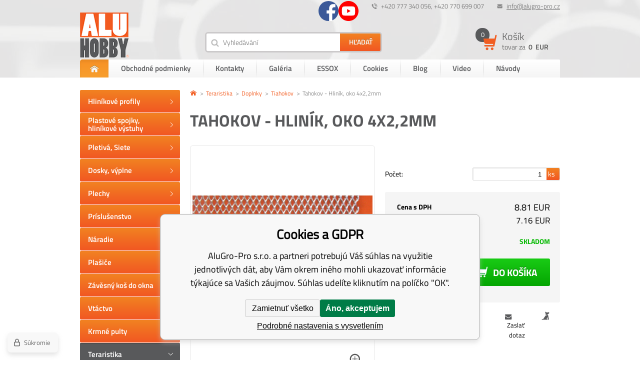

--- FILE ---
content_type: text/html; charset=utf-8
request_url: https://www.aluhobby.sk/tahokov-hlinik-oko-4-x-2-2mm/
body_size: 9149
content:
<!DOCTYPE html><html lang="sk"><head prefix="og: http://ogp.me/ns# fb: http://ogp.me/ns/fb#"><meta name="author" content="AluGro-Pro s.r.o." data-binargon="{&quot;fce&quot;:&quot;6&quot;, &quot;id&quot;:&quot;581&quot;, &quot;menaId&quot;:&quot;2&quot;, &quot;menaName&quot;:&quot;EUR&quot;, &quot;languageCode&quot;:&quot;sk-SK&quot;, &quot;skindir&quot;:&quot;alugropro&quot;, &quot;cmslang&quot;:&quot;2&quot;, &quot;langiso&quot;:&quot;sk&quot;, &quot;skinversion&quot;:1768395374, &quot;zemeProDoruceniISO&quot;:&quot;SK&quot;}"><meta name="robots" content="index, follow, max-snippet:-1, max-image-preview:large"><meta http-equiv="content-type" content="text/html; charset=utf-8"><meta property="og:url" content="https://www.aluhobby.sk/tahokov-hlinik-oko-4-x-2-2mm/"/><meta property="og:site_name" content="https://www.aluhobby.sk"/><meta property="og:description" content="d 100 x š 20cm, Kategorie: Doplnky"/><meta property="og:title" content="Tahokov - Hliník, oko 4x2,2mm"/><link rel="alternate" href="https://www.aluhobby.cz/tahokov-hlinik-oko-4-x-2-2mm-1/" hreflang="cs-CZ" /><link rel="alternate" href="https://www.aluhobby.sk/tahokov-hlinik-oko-4-x-2-2mm/" hreflang="sk-SK" /><link rel="alternate" href="https://www.aluhobby.pl/tahokov-hlinik-oko-4-x-2-2mm/" hreflang="pl-PL" />
  <link rel="image_src" href="https://www.aluhobby.sk/imgcache/f/7/ptahokov-hlinik-oko-4-x-2-2mm-20cm-valcovanyy_260_260_1996946.jpg" />
  <meta property="og:type" content="product"/>
  <meta property="og:image" content="https://www.aluhobby.sk/imgcache/f/7/ptahokov-hlinik-oko-4-x-2-2mm-20cm-valcovanyy_260_260_1996946.jpg"/>
 <meta name="description" content="d 100 x š 20cm, Kategorie: Doplnky">
<meta name="keywords" content="Tahokov - Hliník, oko 4x2,2mm">
<meta name="audience" content="all"><meta name="facebook-domain-verification" content="7jx68hlny8ivht7ueaiq4bap6dxq8d">
<link rel="canonical" href="https://www.aluhobby.sk/tahokov-hlinik-oko-4-x-2-2mm/">
<meta property="fb:app_id" content="https://www.facebook.com/profile.php?id=100012362852773" /><link rel="alternate" href="https://www.aluhobby.sk/publicdoc/rss_atom_sk.xml" type="application/atom+xml" title="Hliníkové profily (https://www.aluhobby.sk)" ><link rel="shortcut icon" href="https://www.aluhobby.sk/favicon.ico" type="image/x-icon">
			<title>Tahokov - Hliník, oko 4x2,2mm - AluGro-Pro s.r.o.</title><link rel="stylesheet" href="/skin/version-1768395374/alugropro/css-obecne.css" type="text/css"><link rel="stylesheet" href="https://www.aluhobby.sk/skin/alugropro/fancybox/jquery.fancybox.css" type="text/css" media="screen"><meta name="viewport" content="width=device-width, initial-scale=1, user-scalable=yes"><!--commonTemplates_head--><!--EO commonTemplates_head--></head><body class="cmsBody"><div style="display:none;"><div id="prihlasDialog"><div class="prihlasNazev">prihlasovací formulár</div><form id="prihlasDialogForm" style="width:210px; overflow:hidden; margin:auto;" method="post" action="https://www.aluhobby.sk/tahokov-hlinik-oko-4-x-2-2mm/"><input type="hidden" name="loging" value="1"><div class="prihlasInput">prihlasovacie meno:</div><input type="text" id="prihlasDialogFormLogin" name="log_new" value="" class="em-val"><div class="prihlasInput">Prihlasovacie heslo:</div><input type="password" id="prihlasDialogFormPass" name="pass_new" value="" class="hes-val"><br><br><input class="button prihlasButton" type="submit" value="Prihlásiť sa" style="display:inline-block;"><br><br><a class="prihlasOdkaz" href="https://www.aluhobby.sk/prihlasenie/">zabudnuté heslo</a><span class="prihlasCarka">|</span><a class="prihlasOdkaz" href="https://www.aluhobby.sk/registracia/">zaregistrovať sa</a></form></div></div><header class="header group"><div class="content_inner"><div class="smallHeader group"><div class="hlavickaLog right"><a href="#prihlasDialog" id="prihlasDialogOn" title=""></a></div><div class="hlavickaEmail right"><a href="mailto:info@alugro-pro.cz" title="info@alugro-pro.cz">info@alugro-pro.cz</a></div><div class="hlavickaTelefon right">+420 777 340 056, +420 770 699 007</div><div class="sledujteNasSmall"><a href="http://Alugro-pro%20CZ" title="Facebook" target="_blank" class="sledujteNasSmall__ico fb"><span class="icosmallFb"></span></a><a href="https://youtube.com/@aluhobby" title="Youtube" target="_blank" class="sledujteNasSmall__ico youtube"><span class="icoYoutube"></span></a></div><div class="clr"></div></div><div class="bigHeader group"><div class="logo"><a href="https://www.aluhobby.sk/" title="AluGro-Pro s.r.o."><span class="logoBig"></span></a></div><div class="responsiveMenu group"><div class="responsiveMenuWrap"><div class="res_menu button_menu" id="id_res_menu" data-id="id_smallMenu"></div><div class="res_search button_menu" id="id_res_search" data-id="id_searchForm"></div><div class="res_login"><a href="#prihlasDialog" id="id_res_login" title=""><span class="res_login_ico"></span></a></div><div class="res_cart group"><a href="https://www.aluhobby.sk/pokladna-sk/?objagree=0&amp;wtemp_krok=1" title="Košík"><div class="res_cartLevy"><span class="pocetPolozek">0</span></div><div class="res_cartPravy">0 
              EUR</div></a></div></div></div><div class="vyhledavac left menu_hidden" id="id_searchForm"><form class="search_form" method="post" action="https://www.aluhobby.sk/hladanie/"><input type="hidden" name="send" value="1"><input type="hidden" name="listpos" value="0"><input type="text" id="vyhledavani" name="as_search" class="search_input icoSearch" autocomplete="off" placeholder="Vyhledávání" value=""><button type="submit" class="search_button"><span>Hľadať</span></button><div class="clear"></div></form></div><div class="kosikMain right"><a href="https://www.aluhobby.sk/pokladna-sk/?objagree=0&amp;wtemp_krok=1" title="Košík"><div class="kosik group"><div class="kosikObr"><span class="kosikIco"></span><span class="pocetPolozek">0</span></div><div class="kosikInfo"><span class="nazevKosik">Košík</span><span class="cenaPolozek">tovar za 
                <span class="semi">0 
                  EUR</span></span></div></div></a></div></div><div class="smallMenu menu_hidden" id="id_smallMenu"><div class="smallMenuNazev">Informácie pre Vás</div><ul class="top-menu-ul"><li class="top-menu first"><a href="https://www.aluhobby.sk/" title="AluGro-Pro s.r.o."><span class="domu"></span><span class="domuText">Domov</span></a></li><li class="top-menu"><a href="https://www.aluhobby.sk/obchodne-podmienky/" title="Obchodné podmienky">Obchodné podmienky</a><span class="menu_sep"></span></li><li class="top-menu"><a href="https://www.aluhobby.sk/kontakty/" title="Kontakty">Kontakty</a><span class="menu_sep"></span></li><li class="top-menu"><a href="https://www.aluhobby.sk/galerie" title="Galéria">Galéria</a><span class="menu_sep"></span></li><li class="top-menu"><a href="https://www.aluhobby.sk/navody/" title="ESSOX">ESSOX</a><span class="menu_sep"></span></li><li class="top-menu"><a href="https://www.aluhobby.sk/cookies/" title="Cookies">Cookies</a><span class="menu_sep"></span></li><li class="top-menu"><a href="https://www.aluhobby.cz/blog/" title="Blog">Blog</a><span class="menu_sep"></span></li><li class="top-menu"><a href="https://www.aluhobby.sk/video/" title="Video">Video</a><span class="menu_sep"></span></li><li class="top-menu last"><a href="https://www.aluhobby.sk/galerie-1/" title="Návody">Návody</a><span class="menu_sep"></span></li></ul></div></div></header><section class="content group"><div class="content_inner"><div class="levySloupec"><div id="BlokMenu" class="menu_hidden"><div class="sledujteNasSmall"><div class="sledujteNasSmall__container"><a href="http://Alugro-pro%20CZ" title="Facebook" target="_blank" class="sledujteNasSmall__ico fb"><span class="icosmallFb"></span><span class="sledujteNasSmall__text">Facebook</span></a><a href="https://youtube.com/@aluhobby" title="Youtube" target="_blank" class="sledujteNasSmall__ico youtube"><span class="icoYoutube"></span><span class="sledujteNasSmall__text">Youtube</span></a></div></div><div class="menuNadpis" data-id="hed1">Kategórie</div><div id="classic_menu" class="otevrit-hed1"><ul class="cat_ul ul_level_1"><li class="cat_li li_level_1"><a class="cat_a a_level_1" href="https://www.aluhobby.sk/hlinikove-profily/" title="Hliníkové profily"><span class="zarovnani"><span class="middle">Hliníkové profily</span></span></a><span class="bg_left_menu"></span></li><li class="cat_li li_level_1"><a class="cat_a a_level_1" href="https://www.aluhobby.sk/plastove-spojky-hlinikove-vystuhy/" title="Plastové spojky, hliníkové výstuhy"><span class="zarovnani"><span class="middle">Plastové spojky, hliníkové výstuhy</span></span></a><span class="bg_left_menu"></span></li><li class="cat_li li_level_1"><a class="cat_a a_level_1" href="https://www.aluhobby.sk/pletiva-siete/" title="Pletivá, Siete"><span class="zarovnani"><span class="middle">Pletivá, Siete</span></span></a><span class="bg_left_menu"></span></li><li class="cat_li li_level_1 li_empty"><a class="cat_a a_level_1" href="https://www.aluhobby.sk/dosky-vyplne/" title="Dosky, výplne"><span class="zarovnani"><span class="middle">Dosky, výplne</span></span></a><span class="bg_left_menu"></span></li><li class="cat_li li_level_1 li_empty"><a class="cat_a a_level_1" href="https://www.aluhobby.sk/plechy/" title="Plechy"><span class="zarovnani"><span class="middle">Plechy</span></span></a><span class="bg_left_menu"></span></li><li class="cat_li li_level_1"><a class="cat_a a_level_1" href="https://www.aluhobby.sk/prislusenstvo/" title="Príslušenstvo"><span class="zarovnani"><span class="middle">Príslušenstvo</span></span></a><span class="bg_left_menu"></span></li><li class="cat_li li_level_1 li_empty"><a class="cat_a a_level_1" href="https://www.aluhobby.sk/naradie/" title="Náradie"><span class="zarovnani"><span class="middle">Náradie</span></span></a><span class="bg_left_menu"></span></li><li class="cat_li li_level_1 li_empty"><a class="cat_a a_level_1" href="https://www.aluhobby.sk/plasice/" title="Plašiče"><span class="zarovnani"><span class="middle">Plašiče</span></span></a><span class="bg_left_menu"></span></li><li class="cat_li li_level_1 li_empty"><a class="cat_a a_level_1" href="https://www.aluhobby.sk/zavesny-kos-do-okna/" title="Závěsný koš do okna"><span class="zarovnani"><span class="middle">Závěsný koš do okna</span></span></a><span class="bg_left_menu"></span></li><li class="cat_li li_level_1"><a class="cat_a a_level_1" href="https://www.aluhobby.sk/vtactvo/" title="Voliéry, klietky, prepravky a potreby pre vtáctvo"><span class="zarovnani"><span class="middle">Vtáctvo</span></span></a><span class="bg_left_menu"></span></li><li class="cat_li li_level_1"><a class="cat_a a_level_1" href="https://www.aluhobby.sk/krmne-pulty/" title="Krmné pulty"><span class="zarovnani"><span class="middle">Krmné pulty</span></span></a><span class="bg_left_menu"></span></li><li class="cat_li li_level_1 li_open"><a class="cat_a a_level_1 a_open" href="https://www.aluhobby.sk/teraristika/" title="Teraristika"><span class="zarovnani"><span class="middle">Teraristika</span></span></a><span class="bg_left_menu_open"></span><ul class="cat_ul ul_level_2"><li class="cat_li li_level_2 li_empty"><a class="cat_a a_level_2" href="https://www.aluhobby.sk/teraristika/teraria/" title="Teráriá">Teráriá</a></li><li class="cat_li li_level_2 li_empty"><a class="cat_a a_level_2" href="https://www.aluhobby.sk/teraristika/rack-system/" title="Rack systém">Rack systém</a></li><li class="cat_li li_level_2 li_open"><a class="cat_a a_level_2 a_open" href="https://www.aluhobby.sk/teraristika/doplnky/" title="Doplnky">Doplnky<span class="bg_submenu_open"></span></a><ul class="cat_ul ul_level_3"><li class="cat_li li_level_3 li_empty"><a class="cat_a a_level_3" href="https://www.aluhobby.sk/teraristika/doplnky/terarijna-plastova-vodiaca-lista/" title="Terarijná plastová vodiaca lišta">Terarijná plastová vodiaca lišta</a></li><li class="cat_li li_level_3 li_empty"><a class="cat_a a_level_3" href="https://www.aluhobby.sk/teraristika/doplnky/topne-folie/" title="Kúrenárske fólie">Kúrenárske fólie</a></li><li class="cat_li li_level_3 li_empty"><a class="cat_a a_level_3 a_open" href="https://www.aluhobby.sk/teraristika/doplnky/tahokov/" title="Tiahokov">Tiahokov<span class="bg_submenu_open"></span></a><ul class="cat_ul ul_level_4"></ul></li></ul></li></ul></li><li class="cat_li li_level_1"><a class="cat_a a_level_1" href="https://www.aluhobby.sk/hlodavce/" title="Hlodavce"><span class="zarovnani"><span class="middle">Hlodavce</span></span></a><span class="bg_left_menu"></span></li><li class="cat_li li_level_1"><a class="cat_a a_level_1" href="https://www.aluhobby.sk/holuby-drubez/" title="Holuby, hydina"><span class="zarovnani"><span class="middle">Holuby, hydina</span></span></a><span class="bg_left_menu"></span></li><li class="cat_li li_level_1"><a class="cat_a a_level_1" href="https://www.aluhobby.sk/psy-a-macky/" title="Psy a mačky"><span class="zarovnani"><span class="middle">Psy a mačky</span></span></a><span class="bg_left_menu"></span></li><li class="cat_li li_level_1"><a class="cat_a a_level_1" href="https://www.aluhobby.sk/zavesny-system/" title="Závesný systém"><span class="zarovnani"><span class="middle">Závesný systém</span></span></a><span class="bg_left_menu"></span></li><li class="cat_li li_level_1 li_empty"><a class="cat_a a_level_1" href="https://www.aluhobby.sk/vypredaj/" title="Výpredaj"><span class="zarovnani"><span class="middle">Výpredaj</span></span></a><span class="bg_left_menu"></span></li><li class="cat_li li_level_1 li_empty"><a class="cat_a a_level_1" href="https://www.aluhobby.sk/nase-ostatne-vyrobky/" title="Naše ostatné výrobky"><span class="zarovnani"><span class="middle">Naše ostatné výrobky</span></span></a><span class="bg_left_menu"></span></li></ul></div></div></div><div class="pravySloupec"><div class="DetailProduktu group"><div class="drobeckova"><ol class="common_breadcrumb"><li class="bread_li position_1"><a href="https://www.aluhobby.sk/" title="" class="bread_href first"><span></span></a></li><li class="bread_li"><a href="https://www.aluhobby.sk/teraristika/" title="Teraristika" class="bread_href"><span>Teraristika</span></a></li><li class="bread_li"><a href="https://www.aluhobby.sk/teraristika/doplnky/" title="Doplnky" class="bread_href"><span>Doplnky</span></a></li><li class="bread_li"><a href="https://www.aluhobby.sk/teraristika/doplnky/tahokov/" title="Tiahokov" class="bread_href"><span>Tiahokov</span></a></li><li class="bread_li"><span><span class="bread_active name_hide">Tahokov - Hliník, oko 4x2,2mm</span></span></li></ol></div><div class="nazevProduktu"><h1><span id="detail_name">Tahokov - Hliník, oko 4x2,2mm</span></h1></div><div class="obrInfoProduktu group"><div class="obrProduktu"><div id="detail_image" class="detail_image"><a class="ico_zoom fancyImage" href="https://www.aluhobby.sk/imgcache/f/7/ptahokov-hlinik-oko-4-x-2-2mm-20cm-valcovanyy_-1_-1_1996946.jpg" target="_blank" rel="prettyPhoto[detail]"></a><a class="product_image_href item fancyImage" rel="gallery" href="https://www.aluhobby.sk/imgcache/f/7/ptahokov-hlinik-oko-4-x-2-2mm-20cm-valcovanyy_-1_-1_1996946.jpg" target="_blank" title=""><img class="product_image" id="detail_image" src="https://www.aluhobby.sk/imgcache/f/7/ptahokov-hlinik-oko-4-x-2-2mm-20cm-valcovanyy_360_468_1996946.jpg" alt="Tahokov - Hliník, oko 4x2,2mm"></a></div></div><div class="infoProduktu"><form class="noprint" action="https://www.aluhobby.sk/tahokov-hlinik-oko-4-x-2-2mm/" method="post"><input name="nakup" type="hidden" value="581" id="detail_id"><div class="clr"></div><div class="rozmeryProduktu group"><div class="clear"></div><div class="pocet"><span class="label">Počet:</span><span class="txtPole"><input type="text" name="ks" id="ks" placeholder="1" value="1"><span class="pocetKs"> ks</span></span></div><div class="rez" style="display: none" id="rez_na_miru"><span class="label">Dĺžka rezu ( -  mm):</span><span class="txtPole"><input type="text" name="rez" id="rez" placeholder="" value="" data-min="" data-max=""><span class="pocetKs"> mm</span></span></div></div><div class="price group"><div class="CenaSDph group"><span class="label bold">Cena s DPH</span><span class="cena"><span id="detail_cenas" data-cenaS="8.81" data-cenaDph="23.00">8.81</span> EUR</span></div><div class="CenaBezDph group"><span class="label">Cena bez DPH</span><span class="cena"><span id="detail_cenabez" data-cenaBez="7.16">7.16</span> EUR</span></div><div class="dostupnost group"><span class="label">Dostupnost</span><span class="skladem" id="detail_dostupnost"><span class="green">skladom</span></span></div><button class="button_buy cartIcon" type="submit" id="detail_kosik"><span class="text">Do košíka</span></button><div class="clr"></div><div id="detail_error"></div></div><div class="price2">Zadali ste zlú hodnotu</div></form><div class="clr"></div><div id="socialky"><div class="socials"><div class="fb-like" data-href="https://www.aluhobby.sk/tahokov-hlinik-oko-4-x-2-2mm/" data-layout="button" data-action="like" data-show-faces="true" data-share="true"></div><a href="https://twitter.com/share" class="twitter-share-button" data-count="none">Tweet</a><script>!function(d,s,id){var js,fjs=d.getElementsByTagName(s)[0],p=/^http:/.test(d.location)?"http":"https";if(!d.getElementById(id)){js=d.createElement(s);js.id=id;js.src=p+"://platform.twitter.com/widgets.js";fjs.parentNode.insertBefore(js,fjs);}}(document, "script", "twitter-wjs");</script><script src="https://apis.google.com/js/platform.js">
          {lang: "cs"}
          </script><div class="gplus"><div class="g-plusone" data-size="medium" data-annotation="none"></div></div><div class="clear"></div></div><div class="dog"><a class="absolutLink"></a></div><div class="dotaz">Zaslať dotaz</div></div></div></div><div class="popisZbozi"><div class="popis"><div class="tab-head group"><div class="item">Popis a parametre</div><div class="item dog_item">Strážime ceny</div><div class="item dotaz_item">Dotaz na prodejce</div></div><div class="tab-body group"><div class="item"><p>Dĺžka oka: 4mm</p><p>Šírka oka: 2,2mm</p><p>Sila plechu: 0,5mm</p><p>Materiál: Hliník</p></div><div class="item"><div id="hlidaciPes" class="hlidaciPesWrap group"><div class="title">Aktuálna cena produktu je<span> 8.81</span> EUR s dph</div><form name="pes" id="idpesform" method="post" action="https://www.aluhobby.sk/tahokov-hlinik-oko-4-x-2-2mm/"><input type="hidden" name="haf" value="1"><div class="row first"><label><input class="checkbox" type="checkbox" id="haf_cena" name="haf_cena"> 
    		Oznámiť, až cena klesne pod
    		 <input class="textbox" type="text" id="haf_cena2" name="haf_cena2sdph" value="">  EUR s dph
    	  </label><div class="clear"></div></div><div class="row second"><label><input class="checkbox" type="checkbox" id="haf_cena3" name="haf_cena3"> 
    		Oznámiť každú zmenu ceny</label><div class="clear"></div></div><div class="row submit">
    		Váš e-mail  
    		<input class="textbox w275" type="text" id="haf_mail" name="haf_mail" value="@"><button type="button" class="btn koupit_bg" onclick="pes_check('Zadajte prosím email, zatrhnete sledované atributy, poprípade zadajte požadovanú cenu.')" title=""><span>Odoslať</span></button></div></form></div></div><div class="item"><form name="viceinfo" method="post" action="https://www.aluhobby.sk/tahokov-hlinik-oko-4-x-2-2mm/" id="inquiryForm"><label>Váš e-mail:</label><br><input class="footer_input input_shadow" type="text" id="idinfoobratem" value="" name="infoobratem"><br><label>Váš telefón:</label><br><input class="footer_input input_shadow" type="text" value="" id="infoobratem3" name="infoobratem3"><br><label>Text správy:</label><br><textarea class="footer_textarea input_shadow" id="infoobratem2" name="infoobratem2"></textarea><br><div class="recaptcha"><div class="g-recaptcha" data-sitekey="6LcHIQ0UAAAAAJTe3mlQ73Oa3hYIUZZ40WL3AgBK"></div><div style="display: none;"><input type="hidden" name="infoobratemcaptcha" id="infoobratemcaptcha" value="1"></div></div><input class="footer_submit" type="submit" value="Odoslať"></form></div></div></div></div></div></div></div></section><section class="newsletter"><div class="content_inner"><div class="newsletterText">PRE odber noviniek nám zanechajte svoj e-mail</div><form class="newsletter_form" method="post" action="https://www.aluhobby.sk/tahokov-hlinik-oko-4-x-2-2mm/" id="regmailnovinky"><input class="newsletter_input left" type="text" id="mail" name="enov" placeholder="Váš email"><button class="newsletter_button" type="submit">Odoslať</button><div class="clr"></div></form><div class="sledujteNas"><a href="http://Alugro-pro%20CZ" title="Facebook" target="_blank" class="sledujteNas__ico"><span class="icoFb"></span></a><a href="https://youtube.com/@aluhobby" title="Youtube" target="_blank" class="sledujteNas__ico"><span class="icoYoutube"></span></a></div></div></section><footer class="footer group"><div class="content_inner"><div class="sloupce"><div class="sloupec left"><span class="NazevSloupceRes acc" data-id="pat01">dôležité informácie<span class="sipkaPaticka2" id="pat01"></span></span><div class="sloupce12 otevrit-pat01"><section class="sloupec1"><span class="nazevSloupce">informácie o nákupe</span><ul><li class="patickaStranky"><a href="https://www.aluhobby.sk/kontakty/" title="Kontakty">Kontakty</a></li><li class="patickaStranky"><a href="https://www.aluhobby.sk/ochrana-osobnych-udajov/" title="Ochrana osobných údajov">Ochrana osobných údajov</a></li><li class="patickaStranky"><a href="/sitemap/" title="mapa stránok">mapa stránok</a></li></ul></section><section class="sloupec2"><span class="nazevSloupce">poradňa pre zákazníkov</span><ul></ul></section></div></div><div class="sloupec right"><span class="NazevSloupceRes acc" data-id="pat02">adresa prevádzky<span class="sipkaPaticka2" id="pat02"></span></span><div class="sloupce34 otevrit-pat02"><section class="sloupec3"><span class="nazevSloupce"></span><div class="KontaktRes"><div class="patickaFirma"><span class="bold">AluGro-Pro s.r.o.</span><br>
              Frenštát pod Radhoštěm - sever (Žuchov), 744 01

            </div></div><div class="KontaktRes2"><div class="patickaTelefon">+420 777 340 056, +420 770 699 007</div><div class="patickaEmail"><a href="mailto:info@alugro-pro.cz">info@alugro-pro.cz</a></div></div></section><section class="sloupec4"><span class="nazevSloupce">Dohodnite si schôdzku</span><a href="https://goo.gl/maps/EmSdLC4YkLk" target="_blank"><span class="patickaMapa"></span></a></section></div></div></div><div class="clr"></div><div class="partneri"><span class="partneriLogo"></span><span class="logoGopay"></span><span class="logoDopravci"></span></div></div></footer><section class="copyright"><div class="content_inner"><span class="left">Copyright © 2016 <a href="http://www.alugro-pro.cz" class="copyrightFirma" title="AluGro-Pro s.r.o.">AluGro-Pro s.r.o.</a> Všetky práva vyhradené.</span><span class="right copyrightFirma binargon"><a target="_blank" href="https://www.binargon.cz/eshop/" title="ecommerce solutions">Ecommerce solutions</a> <a target="_blank" title="ecommerce solutions" href="https://www.binargon.cz/">BINARGON.cz</a></span></div></section><script type="text/javascript" src="/admin/js/index.php?load=jquery,jquery.fancybox.pack,forms,slick,binargon.whisperer,binargon.scroller,range4,montanus.select,montanus.tabs"></script><script type="text/javascript" src="https://www.aluhobby.sk/version-1768395373/indexjs_6_2_alugropro.js"></script><!--commonTemplates (začátek)--><script data-binargon="cSeznamScripty (obecny)" type="text/javascript" src="https://c.seznam.cz/js/rc.js"></script><script data-binargon="cSeznamScripty (retargeting, consent=0)">

		var retargetingConf = {
			rtgId: 55148
			,consent: 0
				,itemId: "581"
				,pageType: "offerdetail"
		};

		
		if (window.rc && window.rc.retargetingHit) {
			window.rc.retargetingHit(retargetingConf);
		}
	</script><template data-binargon="commonPrivacyContainerStart (commonSklikRetargeting)" data-commonPrivacy="86"><script data-binargon="cSeznamScripty (retargeting, consent=1)">

		var retargetingConf = {
			rtgId: 55148
			,consent: 1
				,itemId: "581"
				,pageType: "offerdetail"
		};

		
		if (window.rc && window.rc.retargetingHit) {
			window.rc.retargetingHit(retargetingConf);
		}
	</script></template><script data-binargon="commonGTAG (zalozeni gtag dataLayeru - dela se vzdy)">
			window.dataLayer = window.dataLayer || [];
			function gtag(){dataLayer.push(arguments);}
			gtag("js",new Date());
		</script><script data-binargon="commonGTAG (consents default)">
			gtag("consent","default",{
				"functionality_storage":"denied",
				"security_storage":"denied",
				"analytics_storage":"denied",
				"ad_storage":"denied",
				"personalization_storage":"denied",
				"ad_personalization":"denied",
				"ad_user_data":"denied",
				"wait_for_update":500
			});
		</script><script data-binargon="commonGTAG (consents update)">
			gtag("consent","update",{
				"functionality_storage":"denied",
				"security_storage":"denied",
				"analytics_storage":"denied",
				"ad_storage":"denied",
				"personalization_storage":"denied",
				"ad_personalization":"denied",
				"ad_user_data":"denied"
			});
		</script><script data-binargon="commonGTAG (GA4)" async="true" src="https://www.googletagmanager.com/gtag/js?id=G-VY67RRT9P6"></script><script data-binargon="commonGTAG (GA4)">
				gtag("config","G-VY67RRT9P6",{
					"send_page_view":false
				});
			</script><script data-binargon="commonGTAG (data stranky)">
			gtag("set",{
				"currency":"EUR",
				"linker":{
					"domains":["https://www.aluhobby.cz/","https://www.aluhobby.sk/","https://www.aluhobby.pl/"],
					"decorate_forms": false
				}
			});

			
			gtag("event","page_view",{
				"ecomm_category":"Teraristika\/Doplnky\/Tiahokov\/Tahokov - Hliník, oko 4x2,2mm","ecomm_prodid":["Tahokov - Hliník, oko 4 x 2,2mm, 20cm"],"ecomm_totalvalue":8.81,"pagetype":"product","ecomm_pagetype":"product","dynx_prodid":["Tahokov - Hliník, oko 4 x 2,2mm, 20cm"],"dynx_totalvalue":8.81,"dynx_pagetype":"product"
			});

			
				gtag("event","view_item",{
					"items":[{
						"brand":"",
						"category":"Teraristika\/Doplnky\/Tiahokov\/Tahokov - Hliník, oko 4x2,2mm",
						"google_business_vertical":"retail",
						"id":"Tahokov - Hliník, oko 4 x 2,2mm, 20cm",
						"list_position":1,
						"name":"Tahokov - Hliník, oko 4x2,2mm",
						"price":8.81,
						"quantity":1
					}]
				});
			</script><script data-binargon="cHeureka (detail 1)">
				(function(t, r, a, c, k, i, n, g) {t['ROIDataObject'] = k;
				t[k]=t[k]||function(){(t[k].q=t[k].q||[]).push(arguments)},t[k].c=i;n=r.createElement(a),
				g=r.getElementsByTagName(a)[0];n.async=1;n.src=c;g.parentNode.insertBefore(n,g)
				})(window, document, 'script', '//www.heureka.sk/ocm/sdk.js?source=binargon&version=2&page=product_detail', 'heureka', 'sk');
	    </script><template data-binargon="commonPrivacyContainerStart (fb_facebook_pixel)" data-commonPrivacy="79"><script data-binargon="fb_facebook_pixel" defer>
			!function(f,b,e,v,n,t,s){if(f.fbq)return;n=f.fbq=function(){n.callMethod?
			n.callMethod.apply(n,arguments):n.queue.push(arguments)};if(!f._fbq)f._fbq=n;
			n.push=n;n.loaded=!0;n.version="2.0";n.queue=[];t=b.createElement(e);t.async=!0;
			t.src=v;s=b.getElementsByTagName(e)[0];s.parentNode.insertBefore(t,s)}(window,
			document,"script","//connect.facebook.net/en_US/fbevents.js");

			
			fbq("init", "https:\/\/www.facebook.com\/profile.php?id=100012362852773");
			fbq("track", "PageView");


			
			fbq("track", "ViewContent", {
				"content_name": "Tahokov - Hliník, oko 4x2,2mm","content_category": "Teraristika > Doplnky > Tiahokov","content_ids": "581","contents":[{"id":"581","quantity":1,"item_price":"8.81"}],"content_type": "product"
					,"value": 7.16
					,"currency": "EUR"
				
			});

			</script></template><template data-binargon="commonPrivacyContainerStart (common_remarketing)" data-commonPrivacy="100"><div class="common_remarketing" style="height: 0px; overflow: hidden;"><script data-binargon="common_remarketing" type="text/javascript">
					var google_tag_params = {
						"hasaccount":"n"
						,"ecomm_prodid":581,"ecomm_pagetype":"product","ecomm_totalvalue":8.81,"ecomm_category":"Teraristika/Doplnky/Tiahokov/Teraristika/Doplnky/Teraristika"
					};
					/* <![CDATA[ */
					var google_conversion_id = 931653813;var google_conversion_label = "oShgCKmT8WMQtdGfvAM";
					var google_custom_params = window.google_tag_params; 
					var google_remarketing_only = true; 
					/* ]]> */
				</script><script data-binargon="common_remarketing" type="text/javascript" src="//www.googleadservices.com/pagead/conversion.js"></script><noscript data-binargon="common_remarketing"><div style="display:inline;"><img height="1" width="1" style="border-style:none;" src="//googleads.g.doubleclick.net/pagead/viewthroughconversion/931653813?label=oShgCKmT8WMQtdGfvAM&amp;guid=ON&amp;script=0"></div></noscript></div></template><script data-binargon="common_json-ld (detail)" type="application/ld+json">{"@context":"http://schema.org/","@type":"Product","sku":"Tahokov - Hliník, oko 4 x 2,2mm, 20cm","name":"Tahokov - Hliník, oko 4x2,2mm","image":["https:\/\/www.aluhobby.sk\/imagegen.php?name=tahokov-hlinik-oko-4-x-2-2mm-20cm\/valcovanyy.jpg"],"description":"Dĺžka oka: 4mmŠírka oka: 2,2mmSila plechu: 0,5mmMateriál: Hliník","mpn":"Tahokov - Hliník, oko 4 x 2,2mm, 20cm","manufacturer":"","brand":{"@type":"Brand","name":""},"category":"Teraristika","weight":"0.700","isRelatedTo":[],"isSimilarTo":[],"offers":{"@type":"Offer","price":"8.8","priceValidUntil":"2026-01-18","itemCondition":"http://schema.org/NewCondition","priceCurrency":"EUR","availability":"http:\/\/schema.org\/InStock","url":"https://www.aluhobby.sk/tahokov-hlinik-oko-4-x-2-2mm/"}}</script><script data-binargon="common_json-ld (breadcrumb)" type="application/ld+json">{"@context":"http://schema.org","@type":"BreadcrumbList","itemListElement": [{"@type":"ListItem","position": 1,"item":{"@id":"https:\/\/www.aluhobby.sk","name":"AluGro-Pro s.r.o.","image":""}},{"@type":"ListItem","position": 2,"item":{"@id":"https:\/\/www.aluhobby.sk\/teraristika\/","name":"Teraristika","image":"https:\/\/www.aluhobby.cz\/publicdoc\/shutterstock-699051814-edited.jpg"}},{"@type":"ListItem","position": 3,"item":{"@id":"https:\/\/www.aluhobby.sk\/teraristika\/doplnky\/","name":"Doplnky","image":"http:\/\/www.aluhobby.sk\/publicdoc\/aluhobby-logo-ctverec-50-300-7.jpg"}},{"@type":"ListItem","position": 4,"item":{"@id":"https:\/\/www.aluhobby.sk\/teraristika\/doplnky\/tahokov\/","name":"Tiahokov","image":"https:\/\/www.aluhobby.cz\/publicdoc\/tahokov.jpg"}},{"@type":"ListItem","position": 5,"item":{"@id":"https:\/\/www.aluhobby.sk\/tahokov-hlinik-oko-4-x-2-2mm\/","name":"Tahokov - Hliník, oko 4x2,2mm","image":"https:\/\/www.aluhobby.sk\/imagegen.php?autoimage=tahokov-hlinik-oko-4-x-2-2mm-20cm"}}]}</script><link data-binargon="commonPrivacy (css)" href="/version-1768395372/libs/commonCss/commonPrivacy.css" rel="stylesheet" type="text/css" media="screen"><link data-binargon="commonPrivacy (preload)" href="/version-1768395374/admin/js/binargon.commonPrivacy.js" rel="preload" as="script"><template data-binargon="commonPrivacy (template)" class="js-commonPrivacy-scriptTemplate"><script data-binargon="commonPrivacy (data)">
				window.commonPrivacyDataLayer = window.commonPrivacyDataLayer || [];
        window.commonPrivacyPush = window.commonPrivacyPush || function(){window.commonPrivacyDataLayer.push(arguments);}
        window.commonPrivacyPush("souhlasy",[{"id":"79","systemId":"fb_facebook_pixel"},{"id":"85","systemId":"commonSklik"},{"id":"86","systemId":"commonSklikRetargeting"},{"id":"87","systemId":"commonSklikIdentity"},{"id":"88","systemId":"sjednoceneMereniKonverziSeznam"},{"id":"93","systemId":"gtag_functionality_storage"},{"id":"94","systemId":"gtag_security_storage"},{"id":"95","systemId":"gtag_analytics_storage"},{"id":"96","systemId":"gtag_ad_storage"},{"id":"97","systemId":"gtag_personalization_storage"},{"id":"98","systemId":"gtag_ad_personalization"},{"id":"99","systemId":"gtag_ad_user_data"},{"id":"100","systemId":"common_remarketing"},{"id":"102","systemId":"common_googleZakaznickeRecenze"},{"id":"106","systemId":"cHeurekaMereniKonverzi"}]);
        window.commonPrivacyPush("minimizedType",0);
				window.commonPrivacyPush("dataLayerVersion","0");
				window.commonPrivacyPush("dataLayerName","dataLayer");
				window.commonPrivacyPush("GTMversion",1);
      </script><script data-binargon="commonPrivacy (script)" src="/version-1768395374/admin/js/binargon.commonPrivacy.js" defer></script></template><div data-binargon="commonPrivacy" data-nosnippet="" class="commonPrivacy commonPrivacy--default commonPrivacy--bottom"><aside class="commonPrivacy__bar "><div class="commonPrivacy__header">Cookies a GDPR</div><div class="commonPrivacy__description">AluGro-Pro s.r.o. a partneri potrebujú Váš súhlas na využitie jednotlivých dát, aby Vám okrem iného mohli ukazovať informácie týkajúce sa Vašich záujmov. Súhlas udelíte kliknutím na políčko "OK".</div><div class="commonPrivacy__buttons "><button class="commonPrivacy__button commonPrivacy__button--disallowAll" type="button" onclick="window.commonPrivacyDataLayer = window.commonPrivacyDataLayer || []; window.commonPrivacyPush = window.commonPrivacyPush || function(){window.commonPrivacyDataLayer.push(arguments);}; document.querySelectorAll('.js-commonPrivacy-scriptTemplate').forEach(template=&gt;{template.replaceWith(template.content)}); window.commonPrivacyPush('denyAll');">Zamietnuť všetko</button><button class="commonPrivacy__button commonPrivacy__button--allowAll" type="button" onclick="window.commonPrivacyDataLayer = window.commonPrivacyDataLayer || []; window.commonPrivacyPush = window.commonPrivacyPush || function(){window.commonPrivacyDataLayer.push(arguments);}; document.querySelectorAll('.js-commonPrivacy-scriptTemplate').forEach(template=&gt;{template.replaceWith(template.content)}); window.commonPrivacyPush('grantAll');">Áno, akceptujem</button><button class="commonPrivacy__button commonPrivacy__button--options" type="button" onclick="window.commonPrivacyDataLayer = window.commonPrivacyDataLayer || []; window.commonPrivacyPush = window.commonPrivacyPush || function(){window.commonPrivacyDataLayer.push(arguments);}; document.querySelectorAll('.js-commonPrivacy-scriptTemplate').forEach(template=&gt;{template.replaceWith(template.content)}); window.commonPrivacyPush('showDetailed');">Podrobné nastavenia s vysvetlením</button></div></aside><aside onclick="window.commonPrivacyDataLayer = window.commonPrivacyDataLayer || []; window.commonPrivacyPush = window.commonPrivacyPush || function(){window.commonPrivacyDataLayer.push(arguments);}; document.querySelectorAll('.js-commonPrivacy-scriptTemplate').forEach(template=&gt;{template.replaceWith(template.content)}); window.commonPrivacyPush('showDefault');" class="commonPrivacy__badge"><img class="commonPrivacy__badgeIcon" src="https://i.binargon.cz/commonPrivacy/rgba(100,100,100,1)/privacy.svg" alt=""><div class="commonPrivacy__badgeText">Súkromie</div></aside></div><!--commonTemplates (konec)--><script type="text/javascript">
					produktDetail.setBind({
						name:'detail_name',
						errorNode:'detail_error',
						kosikNode:'detail_kosik',
						nakupProductId:'detail_id',                
						image:'detail_image',
						sizex: 1,
						sizey: 1,
						cenaBez:'detail_cenabez',
						cenaS:'detail_cenas',
			//			kod:'detail_kod',
						dostupnost:'detail_dostupnost',
						skladADostupnost:null,						
						pocetKs:'ks',
						cenaCelkemS: 'setbind-price-total-tax-included',
						cenaCelkemBez: 'setbind-price-total-tax-not-included'
					});
			
					
					
					produktDetail.onPriceChange(changeCenaCelkem);
				</script><script type="text/javascript">
	produktDetail.setData({"a":"https:\/\/www.aluhobby.sk","d3":NaN,"e":2,"cs":[{"a":1,"b":"Běžné zboží","c":"DEFAULT"},{"a":2,"b":"Novinka","c":"NEW"},{"a":3,"b":"Doprodej","c":"BAZAR"},{"a":4,"b":"Akce","c":"AKCE"}],"f":{"a":2,"b":"EUR"},"Ss":980,"Sr":988,"Se":980,"j":"Tahokov - Hliník, oko 4x2,2mm","k":"581","l":23,"m":"Tahokov - Hliník, oko 4 x 2,2mm, 20cm","n":"LD\/4","p":"https:\/\/www.aluhobby.sk\/imagegen.php?name=tahokov-hlinik-oko-4-x-2-2mm-20cm\/valcovanyy.jpg&ftime=1758874257","q":7.16,"r":8.81,"x2":{"a":1,"b":"ks"},"x":{"a":"1","b":{"1":{"a":1,"b":"","c":"ks"},"2":{"a":2,"b":"","c":"g","d":2},"3":{"a":3,"b":"","c":"m","d":2},"4":{"a":4,"b":"","c":"cm","d":2},"5":{"a":5,"b":"","c":"kg","d":2},"6":{"a":6,"b":"","c":"mm"}},"c":{}}});
 </script><script type="text/javascript">produktDetail.redraw();</script></body></html>


--- FILE ---
content_type: text/html; charset=utf-8
request_url: https://accounts.google.com/o/oauth2/postmessageRelay?parent=https%3A%2F%2Fwww.aluhobby.sk&jsh=m%3B%2F_%2Fscs%2Fabc-static%2F_%2Fjs%2Fk%3Dgapi.lb.en.2kN9-TZiXrM.O%2Fd%3D1%2Frs%3DAHpOoo_B4hu0FeWRuWHfxnZ3V0WubwN7Qw%2Fm%3D__features__
body_size: 159
content:
<!DOCTYPE html><html><head><title></title><meta http-equiv="content-type" content="text/html; charset=utf-8"><meta http-equiv="X-UA-Compatible" content="IE=edge"><meta name="viewport" content="width=device-width, initial-scale=1, minimum-scale=1, maximum-scale=1, user-scalable=0"><script src='https://ssl.gstatic.com/accounts/o/2580342461-postmessagerelay.js' nonce="E0Ojg2VgfjidSsWibrwlYw"></script></head><body><script type="text/javascript" src="https://apis.google.com/js/rpc:shindig_random.js?onload=init" nonce="E0Ojg2VgfjidSsWibrwlYw"></script></body></html>

--- FILE ---
content_type: text/html; charset=utf-8
request_url: https://www.google.com/recaptcha/api2/anchor?ar=1&k=6LcHIQ0UAAAAAJTe3mlQ73Oa3hYIUZZ40WL3AgBK&co=aHR0cHM6Ly93d3cuYWx1aG9iYnkuc2s6NDQz&hl=sk&v=PoyoqOPhxBO7pBk68S4YbpHZ&size=normal&anchor-ms=20000&execute-ms=30000&cb=p4fv2tveyki9
body_size: 49560
content:
<!DOCTYPE HTML><html dir="ltr" lang="sk"><head><meta http-equiv="Content-Type" content="text/html; charset=UTF-8">
<meta http-equiv="X-UA-Compatible" content="IE=edge">
<title>reCAPTCHA</title>
<style type="text/css">
/* cyrillic-ext */
@font-face {
  font-family: 'Roboto';
  font-style: normal;
  font-weight: 400;
  font-stretch: 100%;
  src: url(//fonts.gstatic.com/s/roboto/v48/KFO7CnqEu92Fr1ME7kSn66aGLdTylUAMa3GUBHMdazTgWw.woff2) format('woff2');
  unicode-range: U+0460-052F, U+1C80-1C8A, U+20B4, U+2DE0-2DFF, U+A640-A69F, U+FE2E-FE2F;
}
/* cyrillic */
@font-face {
  font-family: 'Roboto';
  font-style: normal;
  font-weight: 400;
  font-stretch: 100%;
  src: url(//fonts.gstatic.com/s/roboto/v48/KFO7CnqEu92Fr1ME7kSn66aGLdTylUAMa3iUBHMdazTgWw.woff2) format('woff2');
  unicode-range: U+0301, U+0400-045F, U+0490-0491, U+04B0-04B1, U+2116;
}
/* greek-ext */
@font-face {
  font-family: 'Roboto';
  font-style: normal;
  font-weight: 400;
  font-stretch: 100%;
  src: url(//fonts.gstatic.com/s/roboto/v48/KFO7CnqEu92Fr1ME7kSn66aGLdTylUAMa3CUBHMdazTgWw.woff2) format('woff2');
  unicode-range: U+1F00-1FFF;
}
/* greek */
@font-face {
  font-family: 'Roboto';
  font-style: normal;
  font-weight: 400;
  font-stretch: 100%;
  src: url(//fonts.gstatic.com/s/roboto/v48/KFO7CnqEu92Fr1ME7kSn66aGLdTylUAMa3-UBHMdazTgWw.woff2) format('woff2');
  unicode-range: U+0370-0377, U+037A-037F, U+0384-038A, U+038C, U+038E-03A1, U+03A3-03FF;
}
/* math */
@font-face {
  font-family: 'Roboto';
  font-style: normal;
  font-weight: 400;
  font-stretch: 100%;
  src: url(//fonts.gstatic.com/s/roboto/v48/KFO7CnqEu92Fr1ME7kSn66aGLdTylUAMawCUBHMdazTgWw.woff2) format('woff2');
  unicode-range: U+0302-0303, U+0305, U+0307-0308, U+0310, U+0312, U+0315, U+031A, U+0326-0327, U+032C, U+032F-0330, U+0332-0333, U+0338, U+033A, U+0346, U+034D, U+0391-03A1, U+03A3-03A9, U+03B1-03C9, U+03D1, U+03D5-03D6, U+03F0-03F1, U+03F4-03F5, U+2016-2017, U+2034-2038, U+203C, U+2040, U+2043, U+2047, U+2050, U+2057, U+205F, U+2070-2071, U+2074-208E, U+2090-209C, U+20D0-20DC, U+20E1, U+20E5-20EF, U+2100-2112, U+2114-2115, U+2117-2121, U+2123-214F, U+2190, U+2192, U+2194-21AE, U+21B0-21E5, U+21F1-21F2, U+21F4-2211, U+2213-2214, U+2216-22FF, U+2308-230B, U+2310, U+2319, U+231C-2321, U+2336-237A, U+237C, U+2395, U+239B-23B7, U+23D0, U+23DC-23E1, U+2474-2475, U+25AF, U+25B3, U+25B7, U+25BD, U+25C1, U+25CA, U+25CC, U+25FB, U+266D-266F, U+27C0-27FF, U+2900-2AFF, U+2B0E-2B11, U+2B30-2B4C, U+2BFE, U+3030, U+FF5B, U+FF5D, U+1D400-1D7FF, U+1EE00-1EEFF;
}
/* symbols */
@font-face {
  font-family: 'Roboto';
  font-style: normal;
  font-weight: 400;
  font-stretch: 100%;
  src: url(//fonts.gstatic.com/s/roboto/v48/KFO7CnqEu92Fr1ME7kSn66aGLdTylUAMaxKUBHMdazTgWw.woff2) format('woff2');
  unicode-range: U+0001-000C, U+000E-001F, U+007F-009F, U+20DD-20E0, U+20E2-20E4, U+2150-218F, U+2190, U+2192, U+2194-2199, U+21AF, U+21E6-21F0, U+21F3, U+2218-2219, U+2299, U+22C4-22C6, U+2300-243F, U+2440-244A, U+2460-24FF, U+25A0-27BF, U+2800-28FF, U+2921-2922, U+2981, U+29BF, U+29EB, U+2B00-2BFF, U+4DC0-4DFF, U+FFF9-FFFB, U+10140-1018E, U+10190-1019C, U+101A0, U+101D0-101FD, U+102E0-102FB, U+10E60-10E7E, U+1D2C0-1D2D3, U+1D2E0-1D37F, U+1F000-1F0FF, U+1F100-1F1AD, U+1F1E6-1F1FF, U+1F30D-1F30F, U+1F315, U+1F31C, U+1F31E, U+1F320-1F32C, U+1F336, U+1F378, U+1F37D, U+1F382, U+1F393-1F39F, U+1F3A7-1F3A8, U+1F3AC-1F3AF, U+1F3C2, U+1F3C4-1F3C6, U+1F3CA-1F3CE, U+1F3D4-1F3E0, U+1F3ED, U+1F3F1-1F3F3, U+1F3F5-1F3F7, U+1F408, U+1F415, U+1F41F, U+1F426, U+1F43F, U+1F441-1F442, U+1F444, U+1F446-1F449, U+1F44C-1F44E, U+1F453, U+1F46A, U+1F47D, U+1F4A3, U+1F4B0, U+1F4B3, U+1F4B9, U+1F4BB, U+1F4BF, U+1F4C8-1F4CB, U+1F4D6, U+1F4DA, U+1F4DF, U+1F4E3-1F4E6, U+1F4EA-1F4ED, U+1F4F7, U+1F4F9-1F4FB, U+1F4FD-1F4FE, U+1F503, U+1F507-1F50B, U+1F50D, U+1F512-1F513, U+1F53E-1F54A, U+1F54F-1F5FA, U+1F610, U+1F650-1F67F, U+1F687, U+1F68D, U+1F691, U+1F694, U+1F698, U+1F6AD, U+1F6B2, U+1F6B9-1F6BA, U+1F6BC, U+1F6C6-1F6CF, U+1F6D3-1F6D7, U+1F6E0-1F6EA, U+1F6F0-1F6F3, U+1F6F7-1F6FC, U+1F700-1F7FF, U+1F800-1F80B, U+1F810-1F847, U+1F850-1F859, U+1F860-1F887, U+1F890-1F8AD, U+1F8B0-1F8BB, U+1F8C0-1F8C1, U+1F900-1F90B, U+1F93B, U+1F946, U+1F984, U+1F996, U+1F9E9, U+1FA00-1FA6F, U+1FA70-1FA7C, U+1FA80-1FA89, U+1FA8F-1FAC6, U+1FACE-1FADC, U+1FADF-1FAE9, U+1FAF0-1FAF8, U+1FB00-1FBFF;
}
/* vietnamese */
@font-face {
  font-family: 'Roboto';
  font-style: normal;
  font-weight: 400;
  font-stretch: 100%;
  src: url(//fonts.gstatic.com/s/roboto/v48/KFO7CnqEu92Fr1ME7kSn66aGLdTylUAMa3OUBHMdazTgWw.woff2) format('woff2');
  unicode-range: U+0102-0103, U+0110-0111, U+0128-0129, U+0168-0169, U+01A0-01A1, U+01AF-01B0, U+0300-0301, U+0303-0304, U+0308-0309, U+0323, U+0329, U+1EA0-1EF9, U+20AB;
}
/* latin-ext */
@font-face {
  font-family: 'Roboto';
  font-style: normal;
  font-weight: 400;
  font-stretch: 100%;
  src: url(//fonts.gstatic.com/s/roboto/v48/KFO7CnqEu92Fr1ME7kSn66aGLdTylUAMa3KUBHMdazTgWw.woff2) format('woff2');
  unicode-range: U+0100-02BA, U+02BD-02C5, U+02C7-02CC, U+02CE-02D7, U+02DD-02FF, U+0304, U+0308, U+0329, U+1D00-1DBF, U+1E00-1E9F, U+1EF2-1EFF, U+2020, U+20A0-20AB, U+20AD-20C0, U+2113, U+2C60-2C7F, U+A720-A7FF;
}
/* latin */
@font-face {
  font-family: 'Roboto';
  font-style: normal;
  font-weight: 400;
  font-stretch: 100%;
  src: url(//fonts.gstatic.com/s/roboto/v48/KFO7CnqEu92Fr1ME7kSn66aGLdTylUAMa3yUBHMdazQ.woff2) format('woff2');
  unicode-range: U+0000-00FF, U+0131, U+0152-0153, U+02BB-02BC, U+02C6, U+02DA, U+02DC, U+0304, U+0308, U+0329, U+2000-206F, U+20AC, U+2122, U+2191, U+2193, U+2212, U+2215, U+FEFF, U+FFFD;
}
/* cyrillic-ext */
@font-face {
  font-family: 'Roboto';
  font-style: normal;
  font-weight: 500;
  font-stretch: 100%;
  src: url(//fonts.gstatic.com/s/roboto/v48/KFO7CnqEu92Fr1ME7kSn66aGLdTylUAMa3GUBHMdazTgWw.woff2) format('woff2');
  unicode-range: U+0460-052F, U+1C80-1C8A, U+20B4, U+2DE0-2DFF, U+A640-A69F, U+FE2E-FE2F;
}
/* cyrillic */
@font-face {
  font-family: 'Roboto';
  font-style: normal;
  font-weight: 500;
  font-stretch: 100%;
  src: url(//fonts.gstatic.com/s/roboto/v48/KFO7CnqEu92Fr1ME7kSn66aGLdTylUAMa3iUBHMdazTgWw.woff2) format('woff2');
  unicode-range: U+0301, U+0400-045F, U+0490-0491, U+04B0-04B1, U+2116;
}
/* greek-ext */
@font-face {
  font-family: 'Roboto';
  font-style: normal;
  font-weight: 500;
  font-stretch: 100%;
  src: url(//fonts.gstatic.com/s/roboto/v48/KFO7CnqEu92Fr1ME7kSn66aGLdTylUAMa3CUBHMdazTgWw.woff2) format('woff2');
  unicode-range: U+1F00-1FFF;
}
/* greek */
@font-face {
  font-family: 'Roboto';
  font-style: normal;
  font-weight: 500;
  font-stretch: 100%;
  src: url(//fonts.gstatic.com/s/roboto/v48/KFO7CnqEu92Fr1ME7kSn66aGLdTylUAMa3-UBHMdazTgWw.woff2) format('woff2');
  unicode-range: U+0370-0377, U+037A-037F, U+0384-038A, U+038C, U+038E-03A1, U+03A3-03FF;
}
/* math */
@font-face {
  font-family: 'Roboto';
  font-style: normal;
  font-weight: 500;
  font-stretch: 100%;
  src: url(//fonts.gstatic.com/s/roboto/v48/KFO7CnqEu92Fr1ME7kSn66aGLdTylUAMawCUBHMdazTgWw.woff2) format('woff2');
  unicode-range: U+0302-0303, U+0305, U+0307-0308, U+0310, U+0312, U+0315, U+031A, U+0326-0327, U+032C, U+032F-0330, U+0332-0333, U+0338, U+033A, U+0346, U+034D, U+0391-03A1, U+03A3-03A9, U+03B1-03C9, U+03D1, U+03D5-03D6, U+03F0-03F1, U+03F4-03F5, U+2016-2017, U+2034-2038, U+203C, U+2040, U+2043, U+2047, U+2050, U+2057, U+205F, U+2070-2071, U+2074-208E, U+2090-209C, U+20D0-20DC, U+20E1, U+20E5-20EF, U+2100-2112, U+2114-2115, U+2117-2121, U+2123-214F, U+2190, U+2192, U+2194-21AE, U+21B0-21E5, U+21F1-21F2, U+21F4-2211, U+2213-2214, U+2216-22FF, U+2308-230B, U+2310, U+2319, U+231C-2321, U+2336-237A, U+237C, U+2395, U+239B-23B7, U+23D0, U+23DC-23E1, U+2474-2475, U+25AF, U+25B3, U+25B7, U+25BD, U+25C1, U+25CA, U+25CC, U+25FB, U+266D-266F, U+27C0-27FF, U+2900-2AFF, U+2B0E-2B11, U+2B30-2B4C, U+2BFE, U+3030, U+FF5B, U+FF5D, U+1D400-1D7FF, U+1EE00-1EEFF;
}
/* symbols */
@font-face {
  font-family: 'Roboto';
  font-style: normal;
  font-weight: 500;
  font-stretch: 100%;
  src: url(//fonts.gstatic.com/s/roboto/v48/KFO7CnqEu92Fr1ME7kSn66aGLdTylUAMaxKUBHMdazTgWw.woff2) format('woff2');
  unicode-range: U+0001-000C, U+000E-001F, U+007F-009F, U+20DD-20E0, U+20E2-20E4, U+2150-218F, U+2190, U+2192, U+2194-2199, U+21AF, U+21E6-21F0, U+21F3, U+2218-2219, U+2299, U+22C4-22C6, U+2300-243F, U+2440-244A, U+2460-24FF, U+25A0-27BF, U+2800-28FF, U+2921-2922, U+2981, U+29BF, U+29EB, U+2B00-2BFF, U+4DC0-4DFF, U+FFF9-FFFB, U+10140-1018E, U+10190-1019C, U+101A0, U+101D0-101FD, U+102E0-102FB, U+10E60-10E7E, U+1D2C0-1D2D3, U+1D2E0-1D37F, U+1F000-1F0FF, U+1F100-1F1AD, U+1F1E6-1F1FF, U+1F30D-1F30F, U+1F315, U+1F31C, U+1F31E, U+1F320-1F32C, U+1F336, U+1F378, U+1F37D, U+1F382, U+1F393-1F39F, U+1F3A7-1F3A8, U+1F3AC-1F3AF, U+1F3C2, U+1F3C4-1F3C6, U+1F3CA-1F3CE, U+1F3D4-1F3E0, U+1F3ED, U+1F3F1-1F3F3, U+1F3F5-1F3F7, U+1F408, U+1F415, U+1F41F, U+1F426, U+1F43F, U+1F441-1F442, U+1F444, U+1F446-1F449, U+1F44C-1F44E, U+1F453, U+1F46A, U+1F47D, U+1F4A3, U+1F4B0, U+1F4B3, U+1F4B9, U+1F4BB, U+1F4BF, U+1F4C8-1F4CB, U+1F4D6, U+1F4DA, U+1F4DF, U+1F4E3-1F4E6, U+1F4EA-1F4ED, U+1F4F7, U+1F4F9-1F4FB, U+1F4FD-1F4FE, U+1F503, U+1F507-1F50B, U+1F50D, U+1F512-1F513, U+1F53E-1F54A, U+1F54F-1F5FA, U+1F610, U+1F650-1F67F, U+1F687, U+1F68D, U+1F691, U+1F694, U+1F698, U+1F6AD, U+1F6B2, U+1F6B9-1F6BA, U+1F6BC, U+1F6C6-1F6CF, U+1F6D3-1F6D7, U+1F6E0-1F6EA, U+1F6F0-1F6F3, U+1F6F7-1F6FC, U+1F700-1F7FF, U+1F800-1F80B, U+1F810-1F847, U+1F850-1F859, U+1F860-1F887, U+1F890-1F8AD, U+1F8B0-1F8BB, U+1F8C0-1F8C1, U+1F900-1F90B, U+1F93B, U+1F946, U+1F984, U+1F996, U+1F9E9, U+1FA00-1FA6F, U+1FA70-1FA7C, U+1FA80-1FA89, U+1FA8F-1FAC6, U+1FACE-1FADC, U+1FADF-1FAE9, U+1FAF0-1FAF8, U+1FB00-1FBFF;
}
/* vietnamese */
@font-face {
  font-family: 'Roboto';
  font-style: normal;
  font-weight: 500;
  font-stretch: 100%;
  src: url(//fonts.gstatic.com/s/roboto/v48/KFO7CnqEu92Fr1ME7kSn66aGLdTylUAMa3OUBHMdazTgWw.woff2) format('woff2');
  unicode-range: U+0102-0103, U+0110-0111, U+0128-0129, U+0168-0169, U+01A0-01A1, U+01AF-01B0, U+0300-0301, U+0303-0304, U+0308-0309, U+0323, U+0329, U+1EA0-1EF9, U+20AB;
}
/* latin-ext */
@font-face {
  font-family: 'Roboto';
  font-style: normal;
  font-weight: 500;
  font-stretch: 100%;
  src: url(//fonts.gstatic.com/s/roboto/v48/KFO7CnqEu92Fr1ME7kSn66aGLdTylUAMa3KUBHMdazTgWw.woff2) format('woff2');
  unicode-range: U+0100-02BA, U+02BD-02C5, U+02C7-02CC, U+02CE-02D7, U+02DD-02FF, U+0304, U+0308, U+0329, U+1D00-1DBF, U+1E00-1E9F, U+1EF2-1EFF, U+2020, U+20A0-20AB, U+20AD-20C0, U+2113, U+2C60-2C7F, U+A720-A7FF;
}
/* latin */
@font-face {
  font-family: 'Roboto';
  font-style: normal;
  font-weight: 500;
  font-stretch: 100%;
  src: url(//fonts.gstatic.com/s/roboto/v48/KFO7CnqEu92Fr1ME7kSn66aGLdTylUAMa3yUBHMdazQ.woff2) format('woff2');
  unicode-range: U+0000-00FF, U+0131, U+0152-0153, U+02BB-02BC, U+02C6, U+02DA, U+02DC, U+0304, U+0308, U+0329, U+2000-206F, U+20AC, U+2122, U+2191, U+2193, U+2212, U+2215, U+FEFF, U+FFFD;
}
/* cyrillic-ext */
@font-face {
  font-family: 'Roboto';
  font-style: normal;
  font-weight: 900;
  font-stretch: 100%;
  src: url(//fonts.gstatic.com/s/roboto/v48/KFO7CnqEu92Fr1ME7kSn66aGLdTylUAMa3GUBHMdazTgWw.woff2) format('woff2');
  unicode-range: U+0460-052F, U+1C80-1C8A, U+20B4, U+2DE0-2DFF, U+A640-A69F, U+FE2E-FE2F;
}
/* cyrillic */
@font-face {
  font-family: 'Roboto';
  font-style: normal;
  font-weight: 900;
  font-stretch: 100%;
  src: url(//fonts.gstatic.com/s/roboto/v48/KFO7CnqEu92Fr1ME7kSn66aGLdTylUAMa3iUBHMdazTgWw.woff2) format('woff2');
  unicode-range: U+0301, U+0400-045F, U+0490-0491, U+04B0-04B1, U+2116;
}
/* greek-ext */
@font-face {
  font-family: 'Roboto';
  font-style: normal;
  font-weight: 900;
  font-stretch: 100%;
  src: url(//fonts.gstatic.com/s/roboto/v48/KFO7CnqEu92Fr1ME7kSn66aGLdTylUAMa3CUBHMdazTgWw.woff2) format('woff2');
  unicode-range: U+1F00-1FFF;
}
/* greek */
@font-face {
  font-family: 'Roboto';
  font-style: normal;
  font-weight: 900;
  font-stretch: 100%;
  src: url(//fonts.gstatic.com/s/roboto/v48/KFO7CnqEu92Fr1ME7kSn66aGLdTylUAMa3-UBHMdazTgWw.woff2) format('woff2');
  unicode-range: U+0370-0377, U+037A-037F, U+0384-038A, U+038C, U+038E-03A1, U+03A3-03FF;
}
/* math */
@font-face {
  font-family: 'Roboto';
  font-style: normal;
  font-weight: 900;
  font-stretch: 100%;
  src: url(//fonts.gstatic.com/s/roboto/v48/KFO7CnqEu92Fr1ME7kSn66aGLdTylUAMawCUBHMdazTgWw.woff2) format('woff2');
  unicode-range: U+0302-0303, U+0305, U+0307-0308, U+0310, U+0312, U+0315, U+031A, U+0326-0327, U+032C, U+032F-0330, U+0332-0333, U+0338, U+033A, U+0346, U+034D, U+0391-03A1, U+03A3-03A9, U+03B1-03C9, U+03D1, U+03D5-03D6, U+03F0-03F1, U+03F4-03F5, U+2016-2017, U+2034-2038, U+203C, U+2040, U+2043, U+2047, U+2050, U+2057, U+205F, U+2070-2071, U+2074-208E, U+2090-209C, U+20D0-20DC, U+20E1, U+20E5-20EF, U+2100-2112, U+2114-2115, U+2117-2121, U+2123-214F, U+2190, U+2192, U+2194-21AE, U+21B0-21E5, U+21F1-21F2, U+21F4-2211, U+2213-2214, U+2216-22FF, U+2308-230B, U+2310, U+2319, U+231C-2321, U+2336-237A, U+237C, U+2395, U+239B-23B7, U+23D0, U+23DC-23E1, U+2474-2475, U+25AF, U+25B3, U+25B7, U+25BD, U+25C1, U+25CA, U+25CC, U+25FB, U+266D-266F, U+27C0-27FF, U+2900-2AFF, U+2B0E-2B11, U+2B30-2B4C, U+2BFE, U+3030, U+FF5B, U+FF5D, U+1D400-1D7FF, U+1EE00-1EEFF;
}
/* symbols */
@font-face {
  font-family: 'Roboto';
  font-style: normal;
  font-weight: 900;
  font-stretch: 100%;
  src: url(//fonts.gstatic.com/s/roboto/v48/KFO7CnqEu92Fr1ME7kSn66aGLdTylUAMaxKUBHMdazTgWw.woff2) format('woff2');
  unicode-range: U+0001-000C, U+000E-001F, U+007F-009F, U+20DD-20E0, U+20E2-20E4, U+2150-218F, U+2190, U+2192, U+2194-2199, U+21AF, U+21E6-21F0, U+21F3, U+2218-2219, U+2299, U+22C4-22C6, U+2300-243F, U+2440-244A, U+2460-24FF, U+25A0-27BF, U+2800-28FF, U+2921-2922, U+2981, U+29BF, U+29EB, U+2B00-2BFF, U+4DC0-4DFF, U+FFF9-FFFB, U+10140-1018E, U+10190-1019C, U+101A0, U+101D0-101FD, U+102E0-102FB, U+10E60-10E7E, U+1D2C0-1D2D3, U+1D2E0-1D37F, U+1F000-1F0FF, U+1F100-1F1AD, U+1F1E6-1F1FF, U+1F30D-1F30F, U+1F315, U+1F31C, U+1F31E, U+1F320-1F32C, U+1F336, U+1F378, U+1F37D, U+1F382, U+1F393-1F39F, U+1F3A7-1F3A8, U+1F3AC-1F3AF, U+1F3C2, U+1F3C4-1F3C6, U+1F3CA-1F3CE, U+1F3D4-1F3E0, U+1F3ED, U+1F3F1-1F3F3, U+1F3F5-1F3F7, U+1F408, U+1F415, U+1F41F, U+1F426, U+1F43F, U+1F441-1F442, U+1F444, U+1F446-1F449, U+1F44C-1F44E, U+1F453, U+1F46A, U+1F47D, U+1F4A3, U+1F4B0, U+1F4B3, U+1F4B9, U+1F4BB, U+1F4BF, U+1F4C8-1F4CB, U+1F4D6, U+1F4DA, U+1F4DF, U+1F4E3-1F4E6, U+1F4EA-1F4ED, U+1F4F7, U+1F4F9-1F4FB, U+1F4FD-1F4FE, U+1F503, U+1F507-1F50B, U+1F50D, U+1F512-1F513, U+1F53E-1F54A, U+1F54F-1F5FA, U+1F610, U+1F650-1F67F, U+1F687, U+1F68D, U+1F691, U+1F694, U+1F698, U+1F6AD, U+1F6B2, U+1F6B9-1F6BA, U+1F6BC, U+1F6C6-1F6CF, U+1F6D3-1F6D7, U+1F6E0-1F6EA, U+1F6F0-1F6F3, U+1F6F7-1F6FC, U+1F700-1F7FF, U+1F800-1F80B, U+1F810-1F847, U+1F850-1F859, U+1F860-1F887, U+1F890-1F8AD, U+1F8B0-1F8BB, U+1F8C0-1F8C1, U+1F900-1F90B, U+1F93B, U+1F946, U+1F984, U+1F996, U+1F9E9, U+1FA00-1FA6F, U+1FA70-1FA7C, U+1FA80-1FA89, U+1FA8F-1FAC6, U+1FACE-1FADC, U+1FADF-1FAE9, U+1FAF0-1FAF8, U+1FB00-1FBFF;
}
/* vietnamese */
@font-face {
  font-family: 'Roboto';
  font-style: normal;
  font-weight: 900;
  font-stretch: 100%;
  src: url(//fonts.gstatic.com/s/roboto/v48/KFO7CnqEu92Fr1ME7kSn66aGLdTylUAMa3OUBHMdazTgWw.woff2) format('woff2');
  unicode-range: U+0102-0103, U+0110-0111, U+0128-0129, U+0168-0169, U+01A0-01A1, U+01AF-01B0, U+0300-0301, U+0303-0304, U+0308-0309, U+0323, U+0329, U+1EA0-1EF9, U+20AB;
}
/* latin-ext */
@font-face {
  font-family: 'Roboto';
  font-style: normal;
  font-weight: 900;
  font-stretch: 100%;
  src: url(//fonts.gstatic.com/s/roboto/v48/KFO7CnqEu92Fr1ME7kSn66aGLdTylUAMa3KUBHMdazTgWw.woff2) format('woff2');
  unicode-range: U+0100-02BA, U+02BD-02C5, U+02C7-02CC, U+02CE-02D7, U+02DD-02FF, U+0304, U+0308, U+0329, U+1D00-1DBF, U+1E00-1E9F, U+1EF2-1EFF, U+2020, U+20A0-20AB, U+20AD-20C0, U+2113, U+2C60-2C7F, U+A720-A7FF;
}
/* latin */
@font-face {
  font-family: 'Roboto';
  font-style: normal;
  font-weight: 900;
  font-stretch: 100%;
  src: url(//fonts.gstatic.com/s/roboto/v48/KFO7CnqEu92Fr1ME7kSn66aGLdTylUAMa3yUBHMdazQ.woff2) format('woff2');
  unicode-range: U+0000-00FF, U+0131, U+0152-0153, U+02BB-02BC, U+02C6, U+02DA, U+02DC, U+0304, U+0308, U+0329, U+2000-206F, U+20AC, U+2122, U+2191, U+2193, U+2212, U+2215, U+FEFF, U+FFFD;
}

</style>
<link rel="stylesheet" type="text/css" href="https://www.gstatic.com/recaptcha/releases/PoyoqOPhxBO7pBk68S4YbpHZ/styles__ltr.css">
<script nonce="tnR5xBIk7Nco6UUXjXU-BQ" type="text/javascript">window['__recaptcha_api'] = 'https://www.google.com/recaptcha/api2/';</script>
<script type="text/javascript" src="https://www.gstatic.com/recaptcha/releases/PoyoqOPhxBO7pBk68S4YbpHZ/recaptcha__sk.js" nonce="tnR5xBIk7Nco6UUXjXU-BQ">
      
    </script></head>
<body><div id="rc-anchor-alert" class="rc-anchor-alert"></div>
<input type="hidden" id="recaptcha-token" value="[base64]">
<script type="text/javascript" nonce="tnR5xBIk7Nco6UUXjXU-BQ">
      recaptcha.anchor.Main.init("[\x22ainput\x22,[\x22bgdata\x22,\x22\x22,\[base64]/[base64]/[base64]/[base64]/cjw8ejpyPj4+eil9Y2F0Y2gobCl7dGhyb3cgbDt9fSxIPWZ1bmN0aW9uKHcsdCx6KXtpZih3PT0xOTR8fHc9PTIwOCl0LnZbd10/dC52W3ddLmNvbmNhdCh6KTp0LnZbd109b2Yoeix0KTtlbHNle2lmKHQuYkImJnchPTMxNylyZXR1cm47dz09NjZ8fHc9PTEyMnx8dz09NDcwfHx3PT00NHx8dz09NDE2fHx3PT0zOTd8fHc9PTQyMXx8dz09Njh8fHc9PTcwfHx3PT0xODQ/[base64]/[base64]/[base64]/bmV3IGRbVl0oSlswXSk6cD09Mj9uZXcgZFtWXShKWzBdLEpbMV0pOnA9PTM/bmV3IGRbVl0oSlswXSxKWzFdLEpbMl0pOnA9PTQ/[base64]/[base64]/[base64]/[base64]\x22,\[base64]\\u003d\\u003d\x22,\x22woo/[base64]/CiMOqw7nCkgXCl8OvJMOHGsKfw6cqcUQrw4xtwpEWY07Dn13CpnrDtRvCm3bChcKfAsObw7ACwrvDsWXDocKXw6lWwqXDi8O9K1ZjEsOiG8KrwoImwoQ6w7cdHWDDjDrDvMOnBSfCi8OVYW5iw5B+TcKdw4Yrw7VPUk4zw6zDsk/DmhfDlsOLOcO1KzfDvx1JUsKlw4jDvcOcwonCrB5kASrDjEjCt8OMw7rClQDChxXClsKnbBPDoknDuXXDnRvDpGvDk8KjwpowNcKaVVjCjVRdKR3CoMKow6RdwpMHSMKswqpSwrfCn8O/w6YEw6/[base64]/CtsKzw5zDqRPCvMKHwqPDt1RWC2A3MnLCkU/DmsO4w69CwpA/IcKjwpHCucO/w604w5tzw7wAwoxVwpp8K8ORLsK/LcOxe8KGw7kfHMOScMO6wqXDlQzCvsKGF1DCgcK3w4NHwqtiRWl4VTPDpkpHwpnCh8OheUcPwqjCnDfDkA4JaMKrfF9vQhYuL8KKVkN+HsOxAsOHemPDn8OJSVPDnMKrwrRydVHCncKOw6vDhW/DhEfDoFZ9wqTCuMKKAsOgQ8KCUmPDsMOxSsKYwrnCvD7CpStkwpHDqcKIw6XCulHDnSfDucKDD8K8N3xcF8K7w7fDhcK+wrQHw5zDgcOSVMOdw5BDwogCUQDDjsKmw74HfRU1wqR8PzDCtCHCjy/[base64]/w5rCrsKoO3RPUHtIEcOuYX3DtMOJDkHCs2QZasKZwpHDg8O+w7BBQ8KNJcKnwqFPw588Yw/CisOPwo7CuMKvaxFSw4Iew6jCrcKscsKIEMODVMKuIcK7I2I+wr8Wanp9B27ConRNw6TDnw9zwo1GORxQT8OuCMK6wowsI8KqBUYjwpUAR8OQw6kzQMOQw5Fqw68TGSTCssO7w7M/B8KMw4JHdcOJaRDCtXDCiV7CsC/ChgjCvwY/LcOgecK8wp0xESAIKMKkwprCnB4OcMKtw45rG8OmH8OhwrJxwpUuwpAEwprDslbDu8KgO8OXN8KrRQ/[base64]/woEkw68Ka8KmOnvDscKqDsOowonDlxNDwonDpMKVUgQyecKyGEwjE8ObbXfChMKYw5/DlzhGNTtdw4/DhMOowpd3wo3DoXzClwRZwq/CiClGwp4YbBAPVmnCpsKdw7PCg8Kdw5I/OC/CgRh8wrxHNcKhbMKQwrnClicrfBbChEjDjFsvw6ELw6XDvg1oUk57DcKmw79uw6pAwow4w7TDmT7CizbCqsK/[base64]/CgsOeN8KDw4cOEsKaS8KqwoV3M8Okw4F9w4bDjMKXw6bCmT7CgXFESMOVw4oWAzzCvsK5C8KqXsOsWR8iL03Cl8OUTBoLSsOVDMOow7xvd17DkH8fJGd8wpl/w6QmfcKlZcObw5XDrgrCrmFdcV/DjTrDp8KYA8KKbwRBw68megzCvkB8w5kVw6bDssOoMkLCrm3DhMKEV8KLVcOrw6MxB8OWPMKMZE3DuzBEHMONwo3CsSAXw4fDn8Oua8K4fMKpM1EEw7tcw61Pw4ktZAM6enbCkQHCvsOKUQk1w5LCncOuwo/DnjJXw48rwq/[base64]/Cn8Ozw4bCncK7w6VOw4wkw7RRfwDCoCHDsXJWccKIWcKLeMK9w4XCiwV+w5Z5YwnDlABbw4JADwXDnsKEwoPDp8K8wq/DnBJYw6jCvMOBJsOrw59Ew5lrNsKhwopuNMK1w5zDglvCj8OJw4rCkhMXMcKRwpsSEjbDnsKwPUzDmcKMJ1p/aB3DikjDrnpBw5I+X8K5f8OAwqTCl8KNJVPDusKewq/Do8K9w58tw4lbb8OIwpfCm8KfwprDn0rCu8KYLgNxbS3DnMO/wrp8BDRKwqzDu19wHsKFw4UraMKgbEjCkzHCpCLDumEYFRLDjMOmwrJqAMO/NB7Cu8KnNVFrwo3DgMKqwoTDrkLCnFh8w4IqdcKafsOqZThUwqvCtQ3DisO5dWDDjkMVwq7DtsKewr1VF8OufAXCkcKsezPCtktGBMOoYsKiw5HDu8KnZcOdEsOHVCdWwqTCvsOJwq7DlcKBfD3DrMOUwo9CI8KLw6jCtcKJw5tQHxjCjcKTKRE/[base64]/DvcKpCWIdw6hmwpovQsOzw7FCcEzDmThDw7YdYMO1e3fDoD7CqjXDkW5FHcKVLcKOf8OtO8Obc8O8wpcNIFd9OiHCvsO3ZzXDjcKNw5nDuiPChMOkw75mZCjDhFXCkVFVwqQid8KqQsOrwr5lSnUfTcOKwqZ+J8KDSB3DhnjCuhU5UjY/YsKKwpZ+d8K4woZKwrZyw5rCqUtXwrx6cCbDpcOtW8O7BA7DnxAVBlTDvm7ChsOmSMOEEj0QQyjCpsOHwpXCqz/DhAEwwrnCtSLCnMKKw6DDrsOYFsOEw43DqMKgRFI0I8K7w6zDkmtJw53Dp23DrsKXKnvDt3VsVEcUwpXCthHCoMK6wp/[base64]/CsTnDr0d1wq3ClD94wp7DqsO6JsOwVsODEAnDjXDCtsOFKcOKwqlfw7bCrMKzwq7DhwxnAsOMU0XCp2nDi1jCpWrDpmoswqoTRsKOw7TDn8K+woJuZEXCk1VbE37Ds8O/[base64]/[base64]/DiMOHw6IXw4/[base64]/[base64]/[base64]/DkcKDwpA3wo7Dt8O3wovCqsK+H2nClkvCngDCg8KOw6VDLMK0a8K/wpFLFj7Co1nCqVI4wrhbMx7CucK9w4TDqT4wAgcYwoRtwphUwr88JDvDtGnDu3lVw7VJw6MwwpRMw5HDpGzCgcKVwr3Dp8KbbT8/w5fDkw7Du8OSwpzCsCfCkkkDf11lw7nDnQ7DmS92MMKrVsKswrY8L8KWw4PCjsKLZsOkH1RiaBsDSsOaWcKbwqg/G2bCssOTwo1oVDsUw6ZxDA7CoDDDjFsBwpbDusKSGDjDlzMuQsO0MsOQw57DjAA3w5lpw77CjRxFOMOwwpTDn8KPwpDDoMKewr5/OsKBwoY/wqXDhTBpXWUFOcKMwprCtcOYw5jCh8OxaykZTFlcK8KgwpVMw4pLwqbDpMOlw5/Cq0hWwoJnwpzDlsOuw5jCgMObCgg6wq42ERoiwp/[base64]/Cp0MDZnTCnRkbwqd7wo3CmsKpNcORw4TDmMOWw4/CnSVSD8KQG3HCiyAuw4HCqcKTWEYua8Kpwrk3w64HBgnDrsK9TcKNdkLCrWjDp8Kfw5VrLHUBcl1vwp1wwrhqwoPDqcOUw4TCijfCmi19asKIw6EkCEHDocOzwoxsd3ZZwoNTa8KFRlXDqD5uwoLDhSvDr3cjfWESRC/DqgoOwrLDiMOyLTttIsOawoZ1R8Kew4zDslc3MlUadsOjYsKswovDrcOGwpYqw5/DnhXDgMK7w4Qmw49Sw4sba0LDnnwKw7/CkEHDhMOZVcKbwokbwoXCpMK7RMKjfcKswqN4YA/CnipqKMKWQ8ODE8KnwpFTDynCvsK/RcKRw4HCpMOQwps2eCp9w5fCvMK5DsOXw5cHeVDDnzjCo8OQAMOrHiVXw6/CvMKTwrxjb8O+w4FZM8OMwpBWYsKBwppfccKGOAcuw6gZw7XDgMORw5/CgcKOR8Oxwr/Cr2kHw4PCsXzClcKuW8KIcsOaw44+VcK1FMKywq4oVMOOwqPDrMOgeBkCwqknJ8OwwqB/w6BrwrTDvj7CkUnCp8KMwqTCnsKiwrzCvw/Ck8K6w5zCt8OPScO0SmYeBxJWLRzDqF47w7/CuSDCt8OCViQlTcKmSSTDtR/Cl03DjMO5Z8KcIQTDgcOsbh7Cp8O1HMO9UxjCkWDDrCfDvjN7L8K/wqNjwrvCkMK3w6rDn2XDtEg1Nw5fJ11dUcK1Bj9+w4nDvcKGAzhFOcO2MytdwqrDscOhw6FMw47Dhl7CsibDn8KvPnvDrHIBEGR9KEoWw48Kw7rCllDCn8K0wq/CqFkiwqDCgGVUw4DCni98ExLChz3DpMO4w7pxw5jCisK2w5HDmMK5w5VzaiwaAMKOJHk8w6PCj8OJM8OCN8OcAcOow4jCpTA5fcOgfcOvwqBnw5nDvTvDqQ7DscKRw4bChDNRO8KKMhVbCznCosKAwpcLw4nClMKLPHHCjw0BF8Ozw6Iaw4Yiwqtowq/DnMKdSXfCusKnwrjCnmHCkMO3X8OZw68yw4bDiijCsMKNGcOGQmtiTcKHw5LDhRN+GsOoP8Oowqx7RcOsBRYkEsO/IcOHwpDDvTdbFmQPw6zCm8KMb1vCn8KFw73DtSrCp1HDpzHCnWAawoTCv8KUw77DoQcXC0t/wrpyIsKvwqcVwpXDlzLDlQfDhUwaTzjCo8Oyw7nDkcKzCTfDhnLDhGLDtwjDjsKqUMKlV8KvwrZtVsKEw7AvLsKAwo4+NsOZw4BLIn9/VznClMO7OUHCr3zDpDXDug/ComJXBcKyIDIrw4vDgcKEw687w69iKcO8RW3DmCPClcKxw7VsRQPDicOLwqt7TsOywpXDjsKWc8OTwpfCtREzwpjDoV5/ZsOWwqfCgcOYHcKGL8Ofw6oqfsKfw7xydsOGwrnDgWbDgsOfegXCp8KJdcKjAsO7w5rCocO6VirCuMOWwprCuMO0SsKQwpPDr8ODw5F/[base64]/[base64]/wppmTDBhw7NLNsORw6Ujwrk5wqo5a8ObLMKQwpY8SWFFV3/CqDwzHVfDvMODPsKhb8KUEcKAPTMxwp01KwfDjm/Cp8ObwpzDsMOHwpl1NHrDmsOeEgvDmRRmZl5wI8OaGMKYQMOsw5/[base64]/ccOfTmxzwrTDhw9nw6fDnsKkCjfDscK5wo8SDn/CpT57w5Mpwr/CmHttfMOdOR9Ow6wIV8Kdw6siw55GS8OBWcOOw4JBCTHDiFXCnMKbCcKpS8KVNsKqw4vClcKYwrUWw6bDmUgiw4jDignCl2hew6ELJ8KSAT7Cs8Odwp/[base64]/CrgRWw4vCucKMU0TDnsKYwobDuMOiwqXDpsK+w5ZHwrFkw5PDq1pkwq3DpXITw7fDlsK6wrN4w4fCi0N6wp/[base64]/w5bCvn/DssKMT8KecMOmwqM/LcOaw7NHwpTDjcKZUVcjLMKFwoxlA8KrXETCusO1wpBOPsOqw5vDmkXCmDYywqcZwrp4bcOZYcKLPynDql5+KsKTwpfDiMKsw6bDsMKZw6rDtyrCrH3CrcKfwrXDm8KvwqnCnQ7DucK/D8KnRkzDkMOpwoPDrcKaw7nCjcOow6g5XMKcwqwkFwsowogZwqMADcKrwrLDq2fDs8KCw5DDlcO2F0cMwqMuwqXCvsKHwqEuU8KUR1nDpcK9worDt8OKwrLClX7DhF3CuMKDw7zDssOJw5hZw7RDLsKMwrwPwpdhXsOXwrhPc8KUw4ZfacKdwqlow4tqw43Cih/DtRTDoF3CtsOiLMOEw4NYwpTDncOJEcOOLmQUB8KVTBN7XcOCOcOUasOpMcO6wr/Dmm/DlMKiwoHCnmjDiANGaBPCpSwIw5l0w7M1wq3CqQPCrz3DrsKUHMOmwqQWwrjCqsK6w5jDuVlFd8OtPMKFw7LCpcOvJwFzCnfCiyAGwpPCp2wJw67DukzCol0Mw4QPTx/CjMOwwoZzw5jDsk12F8KGOsKNBMO8Ll5QFcKaLcOCw4J2BR/ClF/DiMK1SWIaIAl7w50WDcKzwqVlw4jCkTRlw4rDu3DDpMOsw67CvF7DrAnDk0YhwpvDr28BRcOMAAbChibCrsKhw5YjNQxcw5IKOsOPcMKYNmQSFjzCnnnDmsKfBsO7DsOmVG7DlsKtTMOBSm7CqQ/[base64]/CnsONw5vDv2zCgHLDn8ONwqZJwprCi8KWY8KkwoZiWcO2w5LChzdgKMKZwqIKw5UPworDvsKhwoFrFMKnSMKjwoDDi3rCl2jDinwjbg0ZMyjCt8KpGMOKJWVzOlfDkyJZDy89wrk4W33Dtio2AlfCrAlTwrl0wqJQYcOVf8O4wqbDj8OSScKQw4M9KCg9I8K/[base64]/CpsOUw4/DusK+wrfDrEZmbcKew43ClcK/[base64]/DnMKIRhMcUA7DjSJfw4TCm8OIwqvDkm7Cs8KZw6VDw6rCksKGw7BLQMOEwr7Cpj/DrirDsmt7cSXCum07eSMmwr03XsOvQn0xfQXDs8Kfw4Fqw65nw5bDvB/[base64]/Cp1rCsBB0wq7DhEZMUcKjwpjDg8KHwrJvw7NpwqXDs8K3wqDCgsKJH8OIw5TDjMO+wqwAZBDCqcKrwqLCg8OFd23Dr8Oew4LDvMKrIhHDgyouwrEVEsKzwqPDkwxbw6s9dMOJXV0iaVlowpDDmmghL8OEbcOMAGRlY1VAOsOYw4LCqcKTVsORCAJrC3/CgS40aSnDvcKzw4vDuk7CrSHCqcONw77Ct37DoBfCqMODM8KaI8KYwpvDssODZsKba8Odw5nDgz7Cj13CrFo3w47Cm8OlLxYGwp3Djh5qw6cTw4NXwop+J0o3wrUqw4N6UypQdEjDn0nCn8OMbxlgwqsfYijCsHQkeMKcHMOOw5rChzXCosKcwpbCh8OxXsOhRX/CsnN8wrfDoHXDocOGw6tNwpbDscKtD1nDqDIpw5HDpAJMRjvDgMOPwqslwpLDsTRBDsKZw4kswpvDssKkw6nDl1QVw6/Cg8K1wr95wpx9AcOCw5/DtMKiFMO/P8KewobCg8KXw51Yw6rCk8Kow7dYYcK0a8ORK8Odw5LCq1nCm8OdAH/DkF3Cmm4OwpjCnsKPUMOxwrUXwq4MEGBOwrg3A8K7w44zYjQhwqUCw6TDqHjCnsOMHH4ZwoTCmTxjesOmwrnCrcKHwqPChELCs8K9BhcYwrHDj19uDMO/wr5DwofCk8OXw6Amw6trwoXCiWBTahPCtcOfGUxkw6DCpcKWC0Z5wpbClEjCjkQiHwzCmV4XFTLDskDCqDh8HEDDlMOAw6vCnQjCiEoLI8Oaw5o7T8O0wrYuw5HCsMOwOBFxwovCgXjCqT/[base64]/[base64]/DlsOFGsKhw4Z9EznDrlzDu0TClgIGwqjCqTcbwpbCjMKAwrB/wr5YBmbDg8OQwrYZGk8icMKHwrTDk8OdKcOKB8K4wo0wK8Ozw47DtsK3FQVMw5fCsgFccytSw47Cs8OyQ8OGWRfCrlVGwo5iBk/[base64]/CqDXDssOnDhwITUUkw6LCvHttTGxvFEDDuVjDlS0BXHtVwqbDmXHCsi9nUWcSSnASA8Kbw7kaUy3CgcKAwoEowrgIdsOdLcKrCTprAsO5wo5+wqJLwprCjcKNW8OHPHzCgcO8LMKQwqPChRZ8w7TDkXzChRnCvsK/w6XDiMOBwq8nw7cVIR4EwpMDSx17wp/DnsOMPsKzw7vCoMKcw680JcK6MhlDw6xqLcOEw646wpMdZcO+w6Vzw6ArwrzCvcOKJQvDvQ/Cu8OfwqXCiXd2WcOaw5vDrXUlDmjChHIxwrBhDMOTw4URV1vDp8O9dzQnwp5iacOywovDksKLPMKYcsKCw4XDvsKYagFlwpw8XsONN8O4w7bCiCvCs8OnwoXClDMXLMOELj/DvQsMw6UyKFxSwqrChnlkw7DCscOQw6UdfsK+wo/Dr8K4IMOLwrrDi8O/wo/CnzjCnn9MYGTDn8K8T290wr/DhcK9wqJCw6zDkMOPw7HCkEtOUFYxwqUgwpPCuh06w7hkw4oJw7DCkcO1R8OaWsOMwrrCj8KywqTCi31kw7rCrsOSSgEMPMK0JyXDnizCiiDCjcKfUcK3woTDvsO9VgjCmcKdw60/D8Kdw4/ClnjClsK3cVjDhHPCnyvDmUfDqcOsw45Tw7bCgjzCtnM7wo4Qw7tnKsKeXcO9w7BwwqB7wrDCiVvDkG1Iw4DDpTfDiVTDrBAqwqbDncKAw7lHCAvDuB7ChsOAw5ojw6zDk8KLwqjCv2rCuMKOwpLCs8OhwrY8UwTCt1PDlwIKPlPDpGQCw7g/w63CrnnCj1jCmcK1wpbCuy4qw4nCmsKSwrFiYcK3w6oTKBXDpRwTf8OIw6Euw4nCrMOgwofDr8OoOzDDs8K8wr/CsA7DmcKlfMKvw5XCjsOEwrfCpwk9FcKVbDZew7lawqxUwqkmw7hiw5HDnFwkEcO4w6hcwoVaDHFVw4zDrU7Dn8O8wrvCpTXCisO7wr7DssKLRVxSZXpOLBYYNMOGwo7DksKVw643cHhKRMKIw4MiN0rDuHUZUk7DhXpIG1Q/[base64]/[base64]/CggnDjcKowo/CqHEHAQ8rQhpXwqsSw6TDqXVzwobDgTTCpg/DicOaBMK+PsKLwq4XPH/[base64]/[base64]/[base64]/DtMKvNsOWB8Opdw1SwoRaA8KSRmdjwqY7w4gGw4nDhMObwpgPdQDDqsOSwpTDmRttKFJSTcKEPWbDjcKRwoFeIcKLe0EyLcOCXMKEwqEaBX4VacOXXl7DmSjCpMK4w6nCucO5I8OjwrpKw5fDgcKXPAvCscKuecOFRGVaW8OPVXTChxpDw7HCuC/CiWTCujLChzPDjk5KwoPDnxrDjsKlCj0TdMK4wphBw7Asw4DDiioNw7t6DMO/WDXCl8OJHsObfUnCrxnDpA0MOTZTA8ODL8Oyw5Yew7NgGcO/wqvDlG0DZmDDvcK+wodUIcOOAVPDtMOPw4TCuMKMwrVfwqh8RCZMCFnDjl/Cl0jDtV3CkMKHY8O7a8OYCVbDgsOPSQvDhWlmd13DoMOICcO1wpVSFVAvTsOibcKowrMuf8K3w4TDsFIHHQfCtz9VwpESwqvClm/[base64]/CncO+w4DDi8KLw7FPWsOhIRnDjsOzw6cmwq/Dk07DrcKeQcKeKcKYZsORRhp/wo9RFcOIcHfCi8OaIyTCijPCmCsXZcKDw64Ew4IOwqN0w5Zzwo9Jw6ZdFn4Nwqxww6xla0/[base64]/ChMKGw4U3U8O0wq3CjcKmQsOiRMO6w7NrMQliwr/DpWjDlcOUXcOzw5wjwqFKAsOaSsOEwo4fwpgobyXCux98w6nCrgQtw5FZIz/CqcK4w6PCnn3CghRlesOgeS7ChsOfwpjCiMOawqHCoVE8bMKswowFWyfCt8OqwrYpMRgvw6XCjcKmOMOMw6N0QBrCkcKawp81wq5vd8Kew7vDj8OUwrzDjcOPMXjDn1JNCE/Do2hcDRYgZsOHw4l0f8O/b8KPFMKSw6sIFMOGwpo3HsKiXcK5bnASw4XCgcKlTsOICB0pQMOzf8ODwoLCpzI9Rg5Jw5xWwozDi8KWw7k+SMOmJcOXw6AVw7/ClcOOwrdiacO/[base64]/CqXUtwq0CwoFbHcO4w4HCgSjDlFXDnsOkAsK2wobDvcO8EcOjwpDCqcOCwrMEw65RUkTDm8KTMAUtwpfCs8KXw5rDiMK0wqwKwo3DucOzwpQxw4nCjsO/wpHCu8OlXxcldXbDjsO4BcOPXwDDtlg+KlLDtCBgw43CoXHClMOLwp4AwpAYexpVVsKNw6sCIXNVwqzCgBArw4PDgMOZKx5ywqobwo3DuMOWAMOpw6XDiHgdw67DtsOCIVHCp8K3w7HCiRQELldww5hSDsKSdiLCuTnDjcK/LcKFIcK8wqbDjAfCtMO4bcOXw43Dn8KcEMOCwq9jw7jDrTJcfsKNwqdMMgLComnDk8Kgwq7DosK/w5RNwr3Cg31tJMOIw5ROwrt/w5p3w67DpcK7cMKLwpHDpcO7RGwLTAbDjUlDCMKowolRKmAbVBvDoQbDjcOLw6cvM8Kbw5EjZMO8w7rDnsKFRsO3wotlwph8wpzDsFfCrA3DssO6O8KQXsKHwqzDo09wbnk9wqTCnsO4ZsOVwookH8O/Zx7Cm8Kiw4rDkznDpsKxw7PCgMKQT8KJa2daPsOVBTsNwqJ6w6bDkDJ7wo9Tw6Y1egDDg8KGw7JOP8KBw5bClHpJIcK9w5/CnUrCkzxyw40TwpUDL8KSXXptwqzDqsOKIH9Rw6UFw7nDry0ew5DCkBcEXlHCsDw8XMKtw7zDvG96BMO6NU44NsO8Ngkiw7rCj8OuLhTCn8ODw5XDlBQ7w5TDo8Ouw7UOw7zDoMOVIMORDCUuwpPCr3/Dt1Mrwp/CghFhwozDvsKWbUgyaMOkKj8XcVDDhsO9ZsKYwpnDgMO9eHFjwoBvLsKMTcOYJsOgHcKkMcOywqbDusO4IX/CkDsZw4bCkcKCZsKHw51iw7TCv8OyLDo1bsO3w57DqMOVDzVtW8OVwqgkwrjCrGfCl8OEwoxdT8Kre8OwBMO4wovCv8O4bHp+w5YUw4A+woDDinLCu8KDVMONw5XDjjgnwol7wqVHw4tDwrDDhmrDpWnCr0MKw6nCsMOKwpvDtUPCpMOjwqfDgm/CiBHDogzCkcOOf1jCnS/[base64]/w4vDtgEKQx1fZVVkeCoew7jCn1hvWMOHHMKoLRkxXcK2w4TCn2EXfkDCtyd9HkhrLSDDuWTDlVXCqhTCt8OmNcOwQsOoGMKhZsOadE4qaxVZcMKbPlwcwqvCocK0ZsOYwodawqRkw6zDqMOJw5ppwr/DoGDClMO7J8Kjw4ZmGBUtESPCpRIuABHDvCTCn2UewqsLw5zCiRQ2U8KGPMOYc8Kfw4/Dpnp7C0XCosO3wrkTw747wrXClcKewpdsfk4kBsKlYsKUwp1Nw51Mwo0zT8KKwodAw7QGwq0JwrjDk8OnfMOJZiFQwpnCkcKsEcOKMTDCsMK/w4XDgsK2w6cNVsKBw4nCk3vDnMOqw7PDnsOnHMOgwpnDr8K7BcKvwovCpMOYbsOUwqkxKsKrwpDCl8O5esOSKMOqBy3CtWgQw5Jrw6bCqcKDOcKKw6fDqE9jwpHClMKMwr9FTjTCgsOxU8K4wq/CqGrCuhYxwoQJwq0Bw5BqATDCokAnwpPCh8KOd8KyOGzCoMKSwr07w5DDmSpjwpNDIQTCk33CgR5Awocew7ZQw7VXYlLChsK/wqkefQgyQ3hDU1xsMMO6eABRw5V4w5PDusODwrQyQ3Vmw41EJAYvw4jDo8OSPRfCvHlwTMKleHBxdMO0w5XDn8OAwpw8EMOGUng+FMKqecOewqAWTMKAcRfCiMKvwp3DksOCF8O5FC7DqMKOw5/CjD3Do8Kiw595w6Iowq3DmMKdw6kJPC8iacKtw7d4w4XCpAwRwq4Ja8Oaw7sdwq4BR8OMW8K8wpjDusOJMcKVw7MXw7TDpsO+DEhNbMK/BA7CucOKwqtdwppVwqcWwpHDmsOZcMOUw7vCk8K/w65iT0zCksKhw4zCrcOPAjJ5wrPDtsK/LQLCucOdwpbCvsOvw4PCmMKtw5sew6TDlsKud8OoScOkNjXCjU3CqMKtYxXCucOLw5DDq8OhBBAVcXtdw65twpAWw4RJwqsIDGvCuTPDlhvCmj4mf8OJSj0Lwo83wq7DqjLCrsOGwrFmS8KJYiLDhx/CnsKzfWnCrm7CmBo0YMOyVmAoXw/Dr8Oaw4FJwpsyVsORw5rCqGDDmsO2w60DwoHCilLDlhY3bD3ChHMySsKFH8K/PsOEXMOEJMKZZGXDu8KqHcOIw4bDjsKSGcKww6VGB2nCo13DpArCtMOOw5t5LX/CnBjCpHJrwpBHw5Vrw6sPUFINwpU/GMKIw7JdwpEvBHHCqcKfw7rCnsOawookSTrChzoGE8OBVMOXw6pQwq/DscORaMO9w6PCuiXDjAvDuhXCsW7DgMORAkfDjEliNkTDhcK0w7/[base64]/CuMKRR8O1V1g3w7IJwqFwwp8Xw4HDjsOVbwnCgMK0fGnCox3DgSLDmcO1wpLCv8OpUcKBVcO+w6QoF8OoF8Kaw5EPdn/Di0bDg8Ozw47Drlg0AcKFw75HQ0kbYgcPw7LDqAvCrERzAHjCtAHCscKiw5DChsO4wofCmjttwoHDtgLDisK5w6TCvWJXw7obDsO4w7DDkV45wp/DqsKdw4Fzwp/DhU/DtkjDlVPCscOpwrrDiT/DocKLecOBZiXDmMOlRsKEN29LSsK7f8OQw4zDhcKMbMKewoPDicKkU8O0w7l5wojDu8KNw6tBH1/Dk8Oww7EBH8OJI3fDucOgNQbCrz0GRMOvSGTDlk0eXMKkSsO+MsK2fGESYggWw4vDuHAkwpU5AsOpwpbCk8OCw5Niw79/wovCm8OeI8KHw6BJd0bDg8OzP8Owwrk5w7w8w5bDgsOEwocxwpTDh8KRw4F3w47Dq8KXwrDCiMKxw5sCKHjDtsOPA8K/wpTDuUUvworDt1Jkw7g8woQ+K8KWw7Zaw5hqw6rDlDITwojClcOxQHvCqjsnHQYqw5Z/NsOzXS8Vw60dw6HDtMOJN8KfXMORVgTCmcKSTSjCgcKSLmkeO8O/w4/Ct3vDhTYxZsOUMUzCv8KdJR0SeMKEw53DrMOoIW9WworDh0TDvsKbwp/Dk8ODw60mw6zCmj8iw4x/wq1Cw7oFXgbCqMK7wqc6wplXHlpIw5IrNcOFw4PDkSBEE8ORV8KNGMO8w6HDscOVB8KjIMKPwpPCvT/[base64]/CmMO+w51vMsODwqPDt2fDtS9DFsOKwo9oAMKiT2/[base64]/CkgEXw4TDiMKHwptGVRjCmH50LMK7w7zCsizChXDCoMKtUMKww6kGBsK6ZFdNw5Q8M8OvB0BXwqvDmTcAVG0Fw5TDvGd9wpodw41DfFQ8DcKnwqBlwp5kacO0w4YEPcKTDMKmLQfDrMOUSg5Cw6HCiMOufQ0iYzHDqcOBw59JKBoWw7oRw7nDgMKAecOUw7s3wo/Dp1vDjsKPwr7DpcO+RsOtBMO8w47DrsOyTcKdTMKRwqvDpQDDoXfDsxZbCArCusOaw6rDlg7CqsO/wrRww5PCkmRRw5LDnSMfbsOmdlbDiR/CjBrDmiPCk8K/w7cjHsKoRsOjV8KJLsOLwpnCrsKVw41Iw7Qlw5h8cj3Cm2TDiMKTPsOHw5sSwqfDhWrDncKbX2MoZ8O6McKJeGTDscKaaCFFCcOqwpVxHFTDm3diwq8hX8KMEWUvw6PDsV/Di8O7woJwNMOWwqnDjnAqw4B6fMOUMD/[base64]/Du0XCkiTCksOKbsOLY2rCicKWw6PCjHEgwrRKw5MVIMKIwrEeWErCim4eCTUXdMKWwrPClil2YWsSwqnCi8OUUsOQwovCuX/DlmTCtcOEwpQzfg9Cw4liFcO9OsOiw4zDgGAYR8KrwpNtZ8K3wpfDjBHCtX3CpFsYaMO7w7Eow5d7w6difH/Cl8OtElcEEMK5eD8zwrwjCW7CqcKGwrYDZcOjwpk4wp/CnMKSwpsEw5vCp2PCrsKuwrFww4rCi8Ksw49EwoUpA8K1L8K+SQ5Fwq7CosOBw5DDgg3CgSQpw4/Dj10macOpAH5ow6IrwpMKNg7CtDRRw7Rmw6DCjMKxwrrDhG8sE8Ovw5PCiMKOSsK8HcOywrclwobDuMObb8OmYsOrNsK5fiXDq01Ew6LDpMKaw7nDnDzCkMO/w6YzMV7Dun9bwqVjInfCgT3Co8OaAEc2d8KONcOAwr/Dv1pzw5DCjzHCuCjDmcOawqUOLVzCk8KWcB5/woA/wqQqw7/[base64]/w47CrMKfd1TCocKhDMOMWsO+MEg1RFXCgMKOT8Kqw5VVw4bChCMLw7kRw63CrcODFntlN20qwrPCrjbCkz3DrWbDrMO4QMKZw4rDoHHDoMK4Y0/DjjxGwpFmfsKiwrDCgcOIDsOYwrnCpcK3GFnCsUjCjDvCll7DgiUgw7MsR8OGRsKEw5ACUMOqwrvDo8Kfwqs3A0/CpcOpRxwaIsKTacK+dHrCpTTDlcOPw7ZaP0DCk1ZFw5cgSMOdUEIqwqDCgcOvOsKZworCvC1iI8KxdmYdcsKRXA/DgcKXcE3DlMKSwrNAZsKDw7XCpcO5JCRTXyTDm3ERZsKTTBbCjcKTwpfCjcOWCMKEw5hoYsKzeMKBXXE+W2PCrTMcwr4kw4HDocOjI8OndcONVXR/eDvCoX0bwpbCkTTCqw1uDlslw5AmBMKbw6AAVVnCpcKDY8KcUMKeAsKJFSR2RA/CpnnDo8OCI8KXV8OPwrbCjkvCj8OURgweU0DCp8O6IBFXITcWOcKQwprDiBHCimbCmi4ow5QAwpHDjF7DlytSIsOFw7rDoBjDjcKCY27ChgVEw6vDm8KCwoA6w6cUVcK6wpDCjsOwI1JAZirCtSwWwohCwqtaHcKKw57DqcOSwqE/[base64]/[base64]/Ds8Kfw79Uw4zDpsOYCcKeSsKYwonDicOQwqo1aMOAUsKAdcOqwpMYwptSYUN3eR3CisK+BRHDiMOKw75bw7XDmsO4QUPDpnd5w6TCsCInI34OIsK8Y8OFTXccw5rDgn1Bw57Cti5UDMOMby3DpMOgwpRiwqVTwowNw4/CkMKAwovDiWXCsmtbw5xYUMKcZkrDocOlGsKxLybDr1pBw7/Cjz/CosOXw5jDvVYaOFXCjMKqw5wwUMKVwpYcwrTDtjPCgRwVwp1Gw4giwqnCvzMjw7RTLMKKYlwZUAjDisOtQQLCucOfwq1swpBow7jCq8O/[base64]/[base64]/V3hveAnDvVtZwqrCpsK1M8K2e8O/VjzCjMKDw4XDlsK5w4wTwo5lPwLCtGfDlClcw5bDt2EudEjDq3c+DDMowpXDtsK5w7Uqw5jDj8OTGcKAA8K+JcOXPEBNwo/[base64]/QcKMXsKXGMO3w7FLwrrDnMOCLsKvLMO/w5IzXQtvw70IwpFvYRtVQ1fDt8KmNFXCkMKpw47CljzDk8Kpw4/[base64]/[base64]/RMKDwposwoTCqgcfQyVHwprCs37CpMKZM3TDucKmwoVuw4rCrz/DnQ4fw70DBcKzwpgjwoweAGjClMKJw5EfwqLDvg3CnnpvMkzCtcO9JQNxw5oGw78pXxjDvU7DvMKfw70zw5TDnkMkwrcrwrlCfFvCm8KCwpMow4MHw5YOw5BPwo5zwrsFMCw6wp7CghjDhMKewoTDjg0gO8KGw7/Dh8O6PVpLNhzChcOAYg/[base64]/wp4RwrTCo8KiVXM7w47DgwhAwrrCpih8GC7DqmnDhMKzQ2d1wrfCocOgw6BzwqjDmGDCn2HCnH/DpiMYLRTCusK5w7JVL8K6Fx10wqkUw7QQwqHDtRIBJcOCw5PDp8KvwqDDu8KZFcKyLMKaDsO6asKrRsKGw47DlcOKZcKEPjdXwojCtMKRHsK0YcOVGTnCqjvCusOhw5DDrcOiIzBxw43DqsO5wol2w5HCh8ORwovDjcKSA1LDl3vCj2zDpn/CgMKmMkjDuHcYGsO4w48VLcOrb8ORw7JBw6HDpVzDrBgVw7bCr8O1w44FesOoISg8OMOIBHLCgjjDnMO+RyFEVMKAQBEswohhRTLDvH8eaXDClcKIwo4+Vn7CiQjCm1HDtARkw7F/w6DDssK6wqvCjMO1w6PCrkHCr8KaI3/DusKtCcKYw5QHN8KLNcOpw4cAwrF4LxXClwLDknM0ZcKwBHrDmyPDpm5YeyNYw5guw4ZiwowXw73DgmvDu8Kdw7tRb8KOLUTClwESwqfDlcOZX0VsbsOlAMOBQ3TDssORGDdpw4w6O8OeUsKqI19cFcOhw5fDrnNxwrsLwo/CoF/CkyzCpTBZZV3CqcOmwqfCsMKfUkXDg8OvEC1tQG8rw4jCgMOxTsKHDh/CssOHCg9JeiVZw68Pa8KCwpzCjMOVwrhpRMKiA24Vwp/CoCtGKsKIwq3CgHQ9TzdRw7rDiMOGIMO0w7TCuhF8GsKaZGLDhn7CgW0Bw4Q7F8OLfMO3w4bCvz7DiAkZFcOEw7BnbMOkw63DsMKPwoZFEGIRwqDCgMOSfiJdZBnChTUvdsOmWsKiPwx4wrnDpRvCp8K4asOoW8K9CMOhRMKUCsOmwr1Swpk7IB/[base64]/[base64]/w7o4w74ww4/DrUE3KMOUw6UDQ8KhwpTDmRQEw4bDhynCssKNa0zCk8OqUC1Ew69owo1dw4pefMK4fsOkPmbCnsOkKcK8dAA9RsOKwoY3w5xbE8O4I3BqwqjCv09xN8KREQjDnEzDrMOew67CsUMbe8KEH8K/FlPDq8OJLwjCjMOCFUjCoMKLW0nDlcKBAyPChxHDhSrCuRvCl1nCvCUzwpzCksO4Y8KTw5ERwqw+wr3CjMKODXt5Iw96woXCjsKiw6AYwoXDpnLCjxQoA0DCncKgXx7DscKUB13CqMKQQlfCgzvDt8OIEy3CvC/[base64]/aMO+KAvDgkEMw6BBL3DDlDpXSlnCmsK+OsOjw67DpAQgw4EKw7wCwp/DomAgwqLDj8K4w7g7wqbCsMODwq4uC8OZworCp2ICfsKkb8OHRSlMw7RAT2LDgMOnW8OMw6VKTcOQQ2nDsBbCm8KOwo/CnMOjw6dII8KifcKOwqLDjcK8w4pOw5zDihbChsOmwosxSwNjIhUVwq/[base64]/a8O7w5YfBMKZF3IdKy7Du8K1BsOYF8O3KS14UcOiKMKZaE5CPiDCssOKw6thW8OcS1kNT0l1w6XCjsObVX3DvgjDtTXDmRjCvcK1w5QFLcOIw4DCpDXChcONewrDuXQRUQBtacKlZMKZZzvDvQlpw7QYOA/DpcKow5zCtsOgfCMmw7XCqX5TTCrChcKXwr7CtcOdw63DiMKQwqPDosO4wphIVG/CqsOJA3snV8ODw4Aaw6jDksOUw73Do2nDicKgw6zCpsKBwpQGVcKCKGnDsMKoe8KJWMOZw7TDtDlLwpIKwoYrWMK/[base64]/CjsKsGnTCuRJVwobCt11uwq/CpW9PeQzDq8KjeX8MSilwwr/[base64]/Cpkx3bFszw53CmQHCqcOgHmHClcKiYcKdcsO8YnnCrcKGwp/DsMK0J2LChH7DnEESw4/CjcKPw4HCvsK3w7IvRQLCv8Ohwq5dM8KRw5LDqT7CvcK7wpbDjFZoTsOWwo4NEMKowpbCg310FknDskklw7HDkcKWw4kjSTPCjS9Ow5PCun8lEELCvEU4TMOwwoFADMOCbQUuw5PDsMKkwqDDocOMw4jCvlDDl8KWw6vCmmLDj8Kiw7TCosOgwrJ9DhTCm8Ksw7/DpsKaOx0eWjPDr8OZwokcacKwIsOnw6pSaMK4w55jwoXDuMKjw7PDncKAwrnCpGLDgQXCk1vDpsO4Y8OKdcOSTcKuwp/DjcOTc3PCuFk0w6B7wr1Gw6zCncKDw7pSwqLCqyg+SlJ6wph1wpXCrwPCtH8gwrPCplwvG1TDkShBwrrCs23DncO3Hzx7QsOFwrLCjcK9wqVYO8KIw4/DiDPCpwLCuW5iw4t8cU8lw5lbwosLw4dxG8K+d2LCk8OvXUvDrDzCtxjDnMKDSRgWw7fCnMOtWTTDhcOec8KTwqc2dMOYw6Msa3FmBTIMwpPDp8OLVsKPw5PDvsKkVMOWw6pQDcOZFUzCp3rDhmXCnsONwrfCiBdEwrpHC8OBAMKsEcKEPMOaXRPDr8O/wpUcCinDtgtMw57CiG5Tw5lDalMXw698w5cewq3Dg8KeX8O3UDw3wq8YR8KPwqjCo8OMXU3CpWUyw5gzw4LDvMOPPUTDj8OmeFfDgsK3wqLDusK3\x22],null,[\x22conf\x22,null,\x226LcHIQ0UAAAAAJTe3mlQ73Oa3hYIUZZ40WL3AgBK\x22,0,null,null,null,1,[21,125,63,73,95,87,41,43,42,83,102,105,109,121],[1017145,826],0,null,null,null,null,0,null,0,1,700,1,null,0,\[base64]/76lBhnEnQkZnOKMAhk\\u003d\x22,0,1,null,null,1,null,0,0,null,null,null,0],\x22https://www.aluhobby.sk:443\x22,null,[1,1,1],null,null,null,0,3600,[\x22https://www.google.com/intl/sk/policies/privacy/\x22,\x22https://www.google.com/intl/sk/policies/terms/\x22],\x22HDu8ixOS7OpO8fxQ0meAOInSgrEvghCqLqMCI7g9fAw\\u003d\x22,0,0,null,1,1768750459159,0,0,[65,198,120,196,239],null,[63],\x22RC-ymzZJRcbBXgmwQ\x22,null,null,null,null,null,\x220dAFcWeA4HrnlA5VYP5mrhyc-P8j5xh1-Kn5M8mOWjiAa02LtU2wGWMi8b_omEIO4_2ruWdVO8a-_U9TfTTVKLlfrYHjGd38vanQ\x22,1768833259073]");
    </script></body></html>